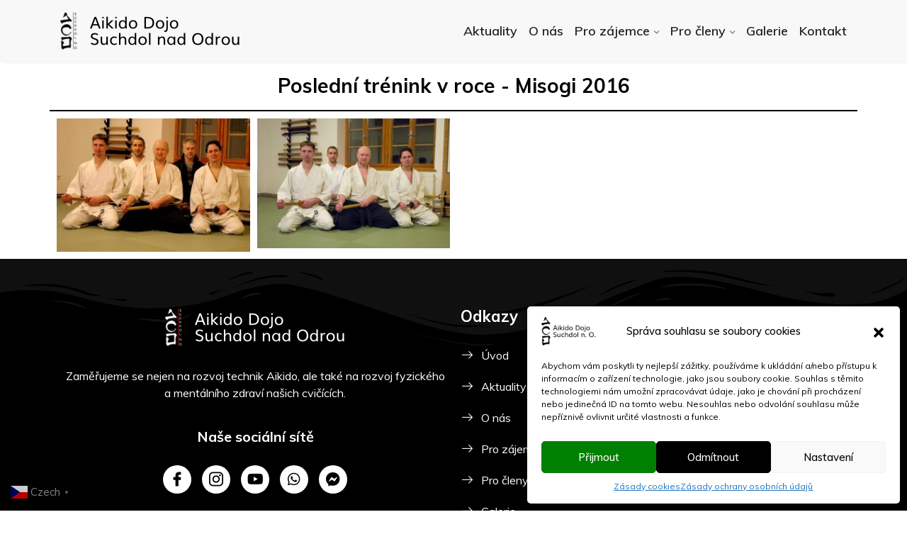

--- FILE ---
content_type: text/html; charset=UTF-8
request_url: https://aikido-suchdol.cz/galerie/fotogalerie/galerie-2016-2020/posledni-trenink-v-roce-misogi-2016/
body_size: 28876
content:
<!DOCTYPE html>


<html lang="cs" class="loftloader-pro-hide">
<head>
<meta charset="UTF-8">
<meta name="viewport" content="width=device-width, initial-scale=1">
<link rel="profile" href="http://gmpg.org/xfn/11">
<link rel="pingback" href="https://aikido-suchdol.cz/xmlrpc.php">

                    <link rel="preload" as="image" href="https://aikido-suchdol.cz/wp-content/uploads/2023/04/loader-aikido-suchdol-nad-odrou.png"><meta name='robots' content='index, follow, max-image-preview:large, max-snippet:-1, max-video-preview:-1' />

	<!-- This site is optimized with the Yoast SEO plugin v20.8 - https://yoast.com/wordpress/plugins/seo/ -->
	<title>Poslední trénink v roce - Misogi 2016 - Aikido Dojo Suchdol nad Odrou</title>
	<meta name="description" content="Náš oddíl založil na podzim roku 2002 Roman Madura. Cvičíme v malém rodinném dojo na okraji obce Suchdol nad Odrou, v chráněné krajinné oblasti Poodří, uprostřed krásné přírody. Samotné dojo se rozkládá na ploše 60 m² a v současné době máme 40 členů." />
	<link rel="canonical" href="https://aikido-suchdol.cz/galerie/fotogalerie/galerie-2016-2020/posledni-trenink-v-roce-misogi-2016/" />
	<meta property="og:locale" content="cs_CZ" />
	<meta property="og:type" content="article" />
	<meta property="og:title" content="Poslední trénink v roce - Misogi 2016 - Aikido Dojo Suchdol nad Odrou" />
	<meta property="og:description" content="Náš oddíl založil na podzim roku 2002 Roman Madura. Cvičíme v malém rodinném dojo na okraji obce Suchdol nad Odrou, v chráněné krajinné oblasti Poodří, uprostřed krásné přírody. Samotné dojo se rozkládá na ploše 60 m² a v současné době máme 40 členů." />
	<meta property="og:url" content="https://aikido-suchdol.cz/galerie/fotogalerie/galerie-2016-2020/posledni-trenink-v-roce-misogi-2016/" />
	<meta property="og:site_name" content="Aikido Dojo Suchdol nad Odrou" />
	<meta property="article:publisher" content="https://www.facebook.com/aikidosuchdol" />
	<meta property="article:modified_time" content="2023-05-11T19:16:07+00:00" />
	<meta name="twitter:card" content="summary_large_image" />
	<meta name="twitter:label1" content="Odhadovaná doba čtení" />
	<meta name="twitter:data1" content="1 minuta" />
	<script type="application/ld+json" class="yoast-schema-graph">{"@context":"https://schema.org","@graph":[{"@type":"WebPage","@id":"https://aikido-suchdol.cz/galerie/fotogalerie/galerie-2016-2020/posledni-trenink-v-roce-misogi-2016/","url":"https://aikido-suchdol.cz/galerie/fotogalerie/galerie-2016-2020/posledni-trenink-v-roce-misogi-2016/","name":"Poslední trénink v roce - Misogi 2016 - Aikido Dojo Suchdol nad Odrou","isPartOf":{"@id":"https://aikido-suchdol.cz/#website"},"datePublished":"2023-04-03T17:31:03+00:00","dateModified":"2023-05-11T19:16:07+00:00","description":"Náš oddíl založil na podzim roku 2002 Roman Madura. Cvičíme v malém rodinném dojo na okraji obce Suchdol nad Odrou, v chráněné krajinné oblasti Poodří, uprostřed krásné přírody. Samotné dojo se rozkládá na ploše 60 m² a v současné době máme 40 členů.","breadcrumb":{"@id":"https://aikido-suchdol.cz/galerie/fotogalerie/galerie-2016-2020/posledni-trenink-v-roce-misogi-2016/#breadcrumb"},"inLanguage":"cs","potentialAction":[{"@type":"ReadAction","target":["https://aikido-suchdol.cz/galerie/fotogalerie/galerie-2016-2020/posledni-trenink-v-roce-misogi-2016/"]}]},{"@type":"BreadcrumbList","@id":"https://aikido-suchdol.cz/galerie/fotogalerie/galerie-2016-2020/posledni-trenink-v-roce-misogi-2016/#breadcrumb","itemListElement":[{"@type":"ListItem","position":1,"name":"Domů","item":"https://aikido-suchdol.cz/"},{"@type":"ListItem","position":2,"name":"Galerie","item":"https://aikido-suchdol.cz/galerie/"},{"@type":"ListItem","position":3,"name":"Fotogalerie","item":"https://aikido-suchdol.cz/galerie/fotogalerie/"},{"@type":"ListItem","position":4,"name":"Galerie 2016 &#8211; 2020","item":"https://aikido-suchdol.cz/galerie/fotogalerie/galerie-2016-2020/"},{"@type":"ListItem","position":5,"name":"Poslední trénink v roce &#8211; Misogi 2016"}]},{"@type":"WebSite","@id":"https://aikido-suchdol.cz/#website","url":"https://aikido-suchdol.cz/","name":"Aikido Dojo Suchdol nad Odrou","description":"","publisher":{"@id":"https://aikido-suchdol.cz/#organization"},"alternateName":"Aikido Suchdol","potentialAction":[{"@type":"SearchAction","target":{"@type":"EntryPoint","urlTemplate":"https://aikido-suchdol.cz/?s={search_term_string}"},"query-input":"required name=search_term_string"}],"inLanguage":"cs"},{"@type":"Organization","@id":"https://aikido-suchdol.cz/#organization","name":"Aikido Dojo Suchdol nad Odrou","url":"https://aikido-suchdol.cz/","logo":{"@type":"ImageObject","inLanguage":"cs","@id":"https://aikido-suchdol.cz/#/schema/logo/image/","url":"https://aikido-suchdol.cz/wp-content/uploads/2023/04/organization-logo.png","contentUrl":"https://aikido-suchdol.cz/wp-content/uploads/2023/04/organization-logo.png","width":996,"height":1278,"caption":"Aikido Dojo Suchdol nad Odrou"},"image":{"@id":"https://aikido-suchdol.cz/#/schema/logo/image/"},"sameAs":["https://www.facebook.com/aikidosuchdol","https://www.instagram.com/aikidosuchdolnadodrou/","https://www.youtube.com/@romanmadura1987"]}]}</script>
	<!-- / Yoast SEO plugin. -->


<script type='application/javascript'>console.log('PixelYourSite Free version 9.4.7.1');</script>
<link rel='dns-prefetch' href='//fonts.googleapis.com' />
<link rel="alternate" type="application/rss+xml" title="Aikido Dojo Suchdol nad Odrou &raquo; RSS zdroj" href="https://aikido-suchdol.cz/feed/" />
<link rel="alternate" type="application/rss+xml" title="Aikido Dojo Suchdol nad Odrou &raquo; RSS komentářů" href="https://aikido-suchdol.cz/comments/feed/" />
<script type="text/javascript">
window._wpemojiSettings = {"baseUrl":"https:\/\/s.w.org\/images\/core\/emoji\/14.0.0\/72x72\/","ext":".png","svgUrl":"https:\/\/s.w.org\/images\/core\/emoji\/14.0.0\/svg\/","svgExt":".svg","source":{"concatemoji":"https:\/\/aikido-suchdol.cz\/wp-includes\/js\/wp-emoji-release.min.js?ver=6.2.2"}};
/*! This file is auto-generated */
!function(e,a,t){var n,r,o,i=a.createElement("canvas"),p=i.getContext&&i.getContext("2d");function s(e,t){p.clearRect(0,0,i.width,i.height),p.fillText(e,0,0);e=i.toDataURL();return p.clearRect(0,0,i.width,i.height),p.fillText(t,0,0),e===i.toDataURL()}function c(e){var t=a.createElement("script");t.src=e,t.defer=t.type="text/javascript",a.getElementsByTagName("head")[0].appendChild(t)}for(o=Array("flag","emoji"),t.supports={everything:!0,everythingExceptFlag:!0},r=0;r<o.length;r++)t.supports[o[r]]=function(e){if(p&&p.fillText)switch(p.textBaseline="top",p.font="600 32px Arial",e){case"flag":return s("\ud83c\udff3\ufe0f\u200d\u26a7\ufe0f","\ud83c\udff3\ufe0f\u200b\u26a7\ufe0f")?!1:!s("\ud83c\uddfa\ud83c\uddf3","\ud83c\uddfa\u200b\ud83c\uddf3")&&!s("\ud83c\udff4\udb40\udc67\udb40\udc62\udb40\udc65\udb40\udc6e\udb40\udc67\udb40\udc7f","\ud83c\udff4\u200b\udb40\udc67\u200b\udb40\udc62\u200b\udb40\udc65\u200b\udb40\udc6e\u200b\udb40\udc67\u200b\udb40\udc7f");case"emoji":return!s("\ud83e\udef1\ud83c\udffb\u200d\ud83e\udef2\ud83c\udfff","\ud83e\udef1\ud83c\udffb\u200b\ud83e\udef2\ud83c\udfff")}return!1}(o[r]),t.supports.everything=t.supports.everything&&t.supports[o[r]],"flag"!==o[r]&&(t.supports.everythingExceptFlag=t.supports.everythingExceptFlag&&t.supports[o[r]]);t.supports.everythingExceptFlag=t.supports.everythingExceptFlag&&!t.supports.flag,t.DOMReady=!1,t.readyCallback=function(){t.DOMReady=!0},t.supports.everything||(n=function(){t.readyCallback()},a.addEventListener?(a.addEventListener("DOMContentLoaded",n,!1),e.addEventListener("load",n,!1)):(e.attachEvent("onload",n),a.attachEvent("onreadystatechange",function(){"complete"===a.readyState&&t.readyCallback()})),(e=t.source||{}).concatemoji?c(e.concatemoji):e.wpemoji&&e.twemoji&&(c(e.twemoji),c(e.wpemoji)))}(window,document,window._wpemojiSettings);
</script>
<style type="text/css">
img.wp-smiley,
img.emoji {
	display: inline !important;
	border: none !important;
	box-shadow: none !important;
	height: 1em !important;
	width: 1em !important;
	margin: 0 0.07em !important;
	vertical-align: -0.1em !important;
	background: none !important;
	padding: 0 !important;
}
</style>
	<link rel='stylesheet' id='loftloader-google-font-css' href='https://fonts.googleapis.com/css?family=Roboto%3A100%2C200%2C300%2C400%2C500%2C600%2C700%2C800&#038;ver=2022112801' type='text/css' media='all' />
<link rel='stylesheet' id='loftloader-style-css' href='https://aikido-suchdol.cz/wp-content/plugins/loftloader-pro/assets/css/loftloader.min.css?ver=2022112801' type='text/css' media='all' />
<style id='loftloader-style-inline-css' type='text/css'>
#loftloader-wrapper .loader-bg { opacity: 0.80; }#loftloader-wrapper.end-split-h .loader-bg:before, #loftloader-wrapper.end-split-h .loader-bg:after, #loftloader-wrapper.end-split-v .loader-bg:before, #loftloader-wrapper.end-split-v .loader-bg:after, #loftloader-wrapper.end-fade .loader-bg, #loftloader-wrapper.end-up .loader-bg, #loftloader-wrapper.end-down .loader-bg, #loftloader-wrapper.end-left .loader-bg, #loftloader-wrapper.end-right .loader-bg, #loftloader-wrapper.end-no-animation .loader-bg, #loftloader-wrapper.end-shrink-fade .loader-bg:before, .loader-bg .loader-bg-half:before  { background-color: #000000; }#loftloader-wrapper .loader-inner #loader, #loftloader-wrapper.loftloader-ducks #loader span { color: #248acc }#loftloader-wrapper.loftloader-crystal #loader span { box-shadow: 0 -15px 0 0 rgba(36, 138, 204, 0.5), 15px -15px 0 0 rgba(36, 138, 204, 0.5), 15px 0 0 0 rgba(36, 138, 204, 0.5), 15px 15px 0 0 rgba(36, 138, 204, 0.5), 0 15px 0 0 rgba(36, 138, 204, 0.5), -15px 15px 0 0 rgba(36, 138, 204, 0.5), -15px 0 0 0 rgba(36, 138, 204, 0.5), -15px -15px 0 0 rgba(36, 138, 204, 0.5); }#loftloader-wrapper.loftloader-crossing #loader span:before { background: #00ffff }#loftloader-wrapper.loftloader-crossing #loader span:after { background: #ff0000 }#loftloader-wrapper.loftloader-rainbow #loader span:before { box-shadow: 0 0 0 10px #ff0000, 0 0 0 20px #ffd700, 0 0 0 30px #00ffff; }#loftloader-wrapper.loftloader-frame #loader { width: 80px; }#loftloader-wrapper.loftloader-frame #loader { height: 80px; }#loftloader-wrapper.loftloader-frame #loader span:after, #loftloader-wrapper.loftloader-frame #loader span:before { width: 4px; }#loftloader-wrapper.loftloader-frame #loader:after, #loftloader-wrapper.loftloader-frame #loader:before { height: 4px; }#loftloader-wrapper.loftloader-imgfading #loader img, #loftloader-wrapper.loftloader-imgloading #loader img, #loftloader-wrapper.loftloader-imgrotating #loader img, #loftloader-wrapper.loftloader-imgbouncing #loader img, #loftloader-wrapper.loftloader-imgstatic #loader img { width: 128px; }#loftloader-wrapper.loftloader-imgfading .loader-inner #loader, #loftloader-wrapper.loftloader-imgloading .loader-inner #loader, #loftloader-wrapper.loftloader-imgrotating .loader-inner #loader, #loftloader-wrapper.loftloader-imgbouncing .loader-inner #loader, #loftloader-wrapper.loftloader-imgstatic .loader-inner #loader { max-width: 100%; }#loftloader-wrapper span.bar { width: 30vw; }#loftloader-wrapper span.bar { height: 10px; }#loftloader-wrapper span.bar, #loftloader-wrapper span.percentage { color: #ffffff; }#loftloader-wrapper span.percentage, #loftloader-wrapper span.bar span.load-count { font-family: Roboto; }#loftloader-wrapper span.percentage, #loftloader-wrapper span.bar span.load-count { font-weight: 300; }#loftloader-wrapper span.percentage, #loftloader-wrapper span.bar span.load-count { letter-spacing: 0.1em; }body #loftloader-wrapper span.percentage, body #loftloader-wrapper span.bar span.load-count { font-size: 24px; }#loftloader-wrapper .loader-message { font-size: 18px; }#loftloader-wrapper .loader-message { color: #ffffff; }#loftloader-wrapper .loader-message { font-family: Roboto; }#loftloader-wrapper .loader-message { font-weight: 400; }#loftloader-wrapper .loader-message { letter-spacing: 0.1em; }#loftloader-wrapper .loader-message { line-height: 2.5; }
</style>
<link rel='stylesheet' id='classic-theme-styles-css' href='https://aikido-suchdol.cz/wp-includes/css/classic-themes.min.css?ver=6.2.2' type='text/css' media='all' />
<style id='global-styles-inline-css' type='text/css'>
body{--wp--preset--color--black: #000000;--wp--preset--color--cyan-bluish-gray: #abb8c3;--wp--preset--color--white: #ffffff;--wp--preset--color--pale-pink: #f78da7;--wp--preset--color--vivid-red: #cf2e2e;--wp--preset--color--luminous-vivid-orange: #ff6900;--wp--preset--color--luminous-vivid-amber: #fcb900;--wp--preset--color--light-green-cyan: #7bdcb5;--wp--preset--color--vivid-green-cyan: #00d084;--wp--preset--color--pale-cyan-blue: #8ed1fc;--wp--preset--color--vivid-cyan-blue: #0693e3;--wp--preset--color--vivid-purple: #9b51e0;--wp--preset--gradient--vivid-cyan-blue-to-vivid-purple: linear-gradient(135deg,rgba(6,147,227,1) 0%,rgb(155,81,224) 100%);--wp--preset--gradient--light-green-cyan-to-vivid-green-cyan: linear-gradient(135deg,rgb(122,220,180) 0%,rgb(0,208,130) 100%);--wp--preset--gradient--luminous-vivid-amber-to-luminous-vivid-orange: linear-gradient(135deg,rgba(252,185,0,1) 0%,rgba(255,105,0,1) 100%);--wp--preset--gradient--luminous-vivid-orange-to-vivid-red: linear-gradient(135deg,rgba(255,105,0,1) 0%,rgb(207,46,46) 100%);--wp--preset--gradient--very-light-gray-to-cyan-bluish-gray: linear-gradient(135deg,rgb(238,238,238) 0%,rgb(169,184,195) 100%);--wp--preset--gradient--cool-to-warm-spectrum: linear-gradient(135deg,rgb(74,234,220) 0%,rgb(151,120,209) 20%,rgb(207,42,186) 40%,rgb(238,44,130) 60%,rgb(251,105,98) 80%,rgb(254,248,76) 100%);--wp--preset--gradient--blush-light-purple: linear-gradient(135deg,rgb(255,206,236) 0%,rgb(152,150,240) 100%);--wp--preset--gradient--blush-bordeaux: linear-gradient(135deg,rgb(254,205,165) 0%,rgb(254,45,45) 50%,rgb(107,0,62) 100%);--wp--preset--gradient--luminous-dusk: linear-gradient(135deg,rgb(255,203,112) 0%,rgb(199,81,192) 50%,rgb(65,88,208) 100%);--wp--preset--gradient--pale-ocean: linear-gradient(135deg,rgb(255,245,203) 0%,rgb(182,227,212) 50%,rgb(51,167,181) 100%);--wp--preset--gradient--electric-grass: linear-gradient(135deg,rgb(202,248,128) 0%,rgb(113,206,126) 100%);--wp--preset--gradient--midnight: linear-gradient(135deg,rgb(2,3,129) 0%,rgb(40,116,252) 100%);--wp--preset--duotone--dark-grayscale: url('#wp-duotone-dark-grayscale');--wp--preset--duotone--grayscale: url('#wp-duotone-grayscale');--wp--preset--duotone--purple-yellow: url('#wp-duotone-purple-yellow');--wp--preset--duotone--blue-red: url('#wp-duotone-blue-red');--wp--preset--duotone--midnight: url('#wp-duotone-midnight');--wp--preset--duotone--magenta-yellow: url('#wp-duotone-magenta-yellow');--wp--preset--duotone--purple-green: url('#wp-duotone-purple-green');--wp--preset--duotone--blue-orange: url('#wp-duotone-blue-orange');--wp--preset--font-size--small: 13px;--wp--preset--font-size--medium: 20px;--wp--preset--font-size--large: 36px;--wp--preset--font-size--x-large: 42px;--wp--preset--spacing--20: 0.44rem;--wp--preset--spacing--30: 0.67rem;--wp--preset--spacing--40: 1rem;--wp--preset--spacing--50: 1.5rem;--wp--preset--spacing--60: 2.25rem;--wp--preset--spacing--70: 3.38rem;--wp--preset--spacing--80: 5.06rem;--wp--preset--shadow--natural: 6px 6px 9px rgba(0, 0, 0, 0.2);--wp--preset--shadow--deep: 12px 12px 50px rgba(0, 0, 0, 0.4);--wp--preset--shadow--sharp: 6px 6px 0px rgba(0, 0, 0, 0.2);--wp--preset--shadow--outlined: 6px 6px 0px -3px rgba(255, 255, 255, 1), 6px 6px rgba(0, 0, 0, 1);--wp--preset--shadow--crisp: 6px 6px 0px rgba(0, 0, 0, 1);}:where(.is-layout-flex){gap: 0.5em;}body .is-layout-flow > .alignleft{float: left;margin-inline-start: 0;margin-inline-end: 2em;}body .is-layout-flow > .alignright{float: right;margin-inline-start: 2em;margin-inline-end: 0;}body .is-layout-flow > .aligncenter{margin-left: auto !important;margin-right: auto !important;}body .is-layout-constrained > .alignleft{float: left;margin-inline-start: 0;margin-inline-end: 2em;}body .is-layout-constrained > .alignright{float: right;margin-inline-start: 2em;margin-inline-end: 0;}body .is-layout-constrained > .aligncenter{margin-left: auto !important;margin-right: auto !important;}body .is-layout-constrained > :where(:not(.alignleft):not(.alignright):not(.alignfull)){max-width: var(--wp--style--global--content-size);margin-left: auto !important;margin-right: auto !important;}body .is-layout-constrained > .alignwide{max-width: var(--wp--style--global--wide-size);}body .is-layout-flex{display: flex;}body .is-layout-flex{flex-wrap: wrap;align-items: center;}body .is-layout-flex > *{margin: 0;}:where(.wp-block-columns.is-layout-flex){gap: 2em;}.has-black-color{color: var(--wp--preset--color--black) !important;}.has-cyan-bluish-gray-color{color: var(--wp--preset--color--cyan-bluish-gray) !important;}.has-white-color{color: var(--wp--preset--color--white) !important;}.has-pale-pink-color{color: var(--wp--preset--color--pale-pink) !important;}.has-vivid-red-color{color: var(--wp--preset--color--vivid-red) !important;}.has-luminous-vivid-orange-color{color: var(--wp--preset--color--luminous-vivid-orange) !important;}.has-luminous-vivid-amber-color{color: var(--wp--preset--color--luminous-vivid-amber) !important;}.has-light-green-cyan-color{color: var(--wp--preset--color--light-green-cyan) !important;}.has-vivid-green-cyan-color{color: var(--wp--preset--color--vivid-green-cyan) !important;}.has-pale-cyan-blue-color{color: var(--wp--preset--color--pale-cyan-blue) !important;}.has-vivid-cyan-blue-color{color: var(--wp--preset--color--vivid-cyan-blue) !important;}.has-vivid-purple-color{color: var(--wp--preset--color--vivid-purple) !important;}.has-black-background-color{background-color: var(--wp--preset--color--black) !important;}.has-cyan-bluish-gray-background-color{background-color: var(--wp--preset--color--cyan-bluish-gray) !important;}.has-white-background-color{background-color: var(--wp--preset--color--white) !important;}.has-pale-pink-background-color{background-color: var(--wp--preset--color--pale-pink) !important;}.has-vivid-red-background-color{background-color: var(--wp--preset--color--vivid-red) !important;}.has-luminous-vivid-orange-background-color{background-color: var(--wp--preset--color--luminous-vivid-orange) !important;}.has-luminous-vivid-amber-background-color{background-color: var(--wp--preset--color--luminous-vivid-amber) !important;}.has-light-green-cyan-background-color{background-color: var(--wp--preset--color--light-green-cyan) !important;}.has-vivid-green-cyan-background-color{background-color: var(--wp--preset--color--vivid-green-cyan) !important;}.has-pale-cyan-blue-background-color{background-color: var(--wp--preset--color--pale-cyan-blue) !important;}.has-vivid-cyan-blue-background-color{background-color: var(--wp--preset--color--vivid-cyan-blue) !important;}.has-vivid-purple-background-color{background-color: var(--wp--preset--color--vivid-purple) !important;}.has-black-border-color{border-color: var(--wp--preset--color--black) !important;}.has-cyan-bluish-gray-border-color{border-color: var(--wp--preset--color--cyan-bluish-gray) !important;}.has-white-border-color{border-color: var(--wp--preset--color--white) !important;}.has-pale-pink-border-color{border-color: var(--wp--preset--color--pale-pink) !important;}.has-vivid-red-border-color{border-color: var(--wp--preset--color--vivid-red) !important;}.has-luminous-vivid-orange-border-color{border-color: var(--wp--preset--color--luminous-vivid-orange) !important;}.has-luminous-vivid-amber-border-color{border-color: var(--wp--preset--color--luminous-vivid-amber) !important;}.has-light-green-cyan-border-color{border-color: var(--wp--preset--color--light-green-cyan) !important;}.has-vivid-green-cyan-border-color{border-color: var(--wp--preset--color--vivid-green-cyan) !important;}.has-pale-cyan-blue-border-color{border-color: var(--wp--preset--color--pale-cyan-blue) !important;}.has-vivid-cyan-blue-border-color{border-color: var(--wp--preset--color--vivid-cyan-blue) !important;}.has-vivid-purple-border-color{border-color: var(--wp--preset--color--vivid-purple) !important;}.has-vivid-cyan-blue-to-vivid-purple-gradient-background{background: var(--wp--preset--gradient--vivid-cyan-blue-to-vivid-purple) !important;}.has-light-green-cyan-to-vivid-green-cyan-gradient-background{background: var(--wp--preset--gradient--light-green-cyan-to-vivid-green-cyan) !important;}.has-luminous-vivid-amber-to-luminous-vivid-orange-gradient-background{background: var(--wp--preset--gradient--luminous-vivid-amber-to-luminous-vivid-orange) !important;}.has-luminous-vivid-orange-to-vivid-red-gradient-background{background: var(--wp--preset--gradient--luminous-vivid-orange-to-vivid-red) !important;}.has-very-light-gray-to-cyan-bluish-gray-gradient-background{background: var(--wp--preset--gradient--very-light-gray-to-cyan-bluish-gray) !important;}.has-cool-to-warm-spectrum-gradient-background{background: var(--wp--preset--gradient--cool-to-warm-spectrum) !important;}.has-blush-light-purple-gradient-background{background: var(--wp--preset--gradient--blush-light-purple) !important;}.has-blush-bordeaux-gradient-background{background: var(--wp--preset--gradient--blush-bordeaux) !important;}.has-luminous-dusk-gradient-background{background: var(--wp--preset--gradient--luminous-dusk) !important;}.has-pale-ocean-gradient-background{background: var(--wp--preset--gradient--pale-ocean) !important;}.has-electric-grass-gradient-background{background: var(--wp--preset--gradient--electric-grass) !important;}.has-midnight-gradient-background{background: var(--wp--preset--gradient--midnight) !important;}.has-small-font-size{font-size: var(--wp--preset--font-size--small) !important;}.has-medium-font-size{font-size: var(--wp--preset--font-size--medium) !important;}.has-large-font-size{font-size: var(--wp--preset--font-size--large) !important;}.has-x-large-font-size{font-size: var(--wp--preset--font-size--x-large) !important;}
.wp-block-navigation a:where(:not(.wp-element-button)){color: inherit;}
:where(.wp-block-columns.is-layout-flex){gap: 2em;}
.wp-block-pullquote{font-size: 1.5em;line-height: 1.6;}
</style>
<link rel='stylesheet' id='redux-extendify-styles-css' href='https://aikido-suchdol.cz/wp-content/plugins/redux-framework/redux-core/assets/css/extendify-utilities.css?ver=4.4.11' type='text/css' media='all' />
<link rel='stylesheet' id='cmplz-general-css' href='https://aikido-suchdol.cz/wp-content/plugins/complianz-gdpr/assets/css/cookieblocker.min.css?ver=6.5.6' type='text/css' media='all' />
<link rel='stylesheet' id='hfe-style-css' href='https://aikido-suchdol.cz/wp-content/plugins/header-footer-elementor/assets/css/header-footer-elementor.css?ver=1.6.24' type='text/css' media='all' />
<link rel='stylesheet' id='elementor-icons-css' href='https://aikido-suchdol.cz/wp-content/plugins/elementor/assets/lib/eicons/css/elementor-icons.min.css?ver=5.27.0' type='text/css' media='all' />
<link rel='stylesheet' id='elementor-frontend-css' href='https://aikido-suchdol.cz/wp-content/plugins/elementor/assets/css/frontend-lite.min.css?ver=3.19.2' type='text/css' media='all' />
<link rel='stylesheet' id='swiper-css' href='https://aikido-suchdol.cz/wp-content/plugins/elementor/assets/lib/swiper/v8/css/swiper.min.css?ver=8.4.5' type='text/css' media='all' />
<link rel='stylesheet' id='elementor-post-8-css' href='https://aikido-suchdol.cz/wp-content/uploads/elementor/css/post-8.css?ver=1707407385' type='text/css' media='all' />
<link rel='stylesheet' id='style1-css' href='https://aikido-suchdol.cz/wp-content/plugins/dreamit-elementor-extension/assets/css/widgets-style.css?ver=6.2.2' type='text/css' media='all' />
<link rel='stylesheet' id='flaticon-css' href='https://aikido-suchdol.cz/wp-content/plugins/dreamit-elementor-extension/assets/css/flaticon.css?ver=6.2.2' type='text/css' media='all' />
<link rel='stylesheet' id='elementor-pro-css' href='https://aikido-suchdol.cz/wp-content/plugins/elementor-pro/assets/css/frontend-lite.min.css?ver=3.19.2' type='text/css' media='all' />
<link rel='stylesheet' id='font-awesome-5-all-css' href='https://aikido-suchdol.cz/wp-content/plugins/elementor/assets/lib/font-awesome/css/all.min.css?ver=3.19.2' type='text/css' media='all' />
<link rel='stylesheet' id='font-awesome-4-shim-css' href='https://aikido-suchdol.cz/wp-content/plugins/elementor/assets/lib/font-awesome/css/v4-shims.min.css?ver=3.19.2' type='text/css' media='all' />
<link rel='stylesheet' id='elementor-post-14509-css' href='https://aikido-suchdol.cz/wp-content/uploads/elementor/css/post-14509.css?ver=1707783548' type='text/css' media='all' />
<link rel='stylesheet' id='hfe-widgets-style-css' href='https://aikido-suchdol.cz/wp-content/plugins/header-footer-elementor/inc/widgets-css/frontend.css?ver=1.6.24' type='text/css' media='all' />
<link rel='stylesheet' id='elementor-post-10450-css' href='https://aikido-suchdol.cz/wp-content/uploads/elementor/css/post-10450.css?ver=1768563993' type='text/css' media='all' />
<link rel='stylesheet' id='dashicons-css' href='https://aikido-suchdol.cz/wp-includes/css/dashicons.min.css?ver=6.2.2' type='text/css' media='all' />
<link rel='stylesheet' id='bootstrap-css' href='https://aikido-suchdol.cz/wp-content/themes/techno/assets/css/bootstrap.min.css?ver=6.2.2' type='text/css' media='all' />
<link rel='stylesheet' id='techno-fonts-css' href='https://fonts.googleapis.com/css?family=Muli%3A300%2C400%2C500%2C600%2C700%2C800%2C900&#038;subset=latin%2Clatin-ext&#038;ver=6.2.2' type='text/css' media='all' />
<link rel='stylesheet' id='venobox-css' href='https://aikido-suchdol.cz/wp-content/themes/techno/venobox/venobox.css?ver=6.2.2' type='text/css' media='all' />
<link rel='stylesheet' id='nivo-css' href='https://aikido-suchdol.cz/wp-content/themes/techno/assets/css/nivo-slider.css?ver=6.2.2' type='text/css' media='all' />
<link rel='stylesheet' id='animate-css' href='https://aikido-suchdol.cz/wp-content/themes/techno/assets/css/animate.css?ver=6.2.2' type='text/css' media='all' />
<link rel='stylesheet' id='slick-css' href='https://aikido-suchdol.cz/wp-content/themes/techno/assets/css/slick.css?ver=6.2.2' type='text/css' media='all' />
<link rel='stylesheet' id='owl-carousel-css' href='https://aikido-suchdol.cz/wp-content/themes/techno/assets/css/owl.carousel.css?ver=6.2.2' type='text/css' media='all' />
<link rel='stylesheet' id='owl-transitions-css' href='https://aikido-suchdol.cz/wp-content/themes/techno/assets/css/owl.transitions.css?ver=6.2.2' type='text/css' media='all' />
<link rel='stylesheet' id='fontawesome-css' href='https://aikido-suchdol.cz/wp-content/themes/techno/assets/css/font-awesome.min.css?ver=6.2.2' type='text/css' media='all' />
<link rel='stylesheet' id='meanmenu-css' href='https://aikido-suchdol.cz/wp-content/themes/techno/assets/css/meanmenu.min.css?ver=6.2.2' type='text/css' media='all' />
<link rel='stylesheet' id='techno-theme-default-css' href='https://aikido-suchdol.cz/wp-content/themes/techno/assets/css/theme-default.css?ver=6.2.2' type='text/css' media='all' />
<link rel='stylesheet' id='techno-widget-css' href='https://aikido-suchdol.cz/wp-content/themes/techno/assets/css/widget.css?ver=6.2.2' type='text/css' media='all' />
<link rel='stylesheet' id='techno-unittest-css' href='https://aikido-suchdol.cz/wp-content/themes/techno/assets/css/unittest.css?ver=6.2.2' type='text/css' media='all' />
<link rel='stylesheet' id='techno-style-css' href='https://aikido-suchdol.cz/wp-content/themes/techno/style.css?ver=6.2.2' type='text/css' media='all' />
<link rel='stylesheet' id='techno-responsive-css' href='https://aikido-suchdol.cz/wp-content/themes/techno/assets/css/responsive.css?ver=6.2.2' type='text/css' media='all' />
<link rel='stylesheet' id='elementor-icons-ekiticons-css' href='https://aikido-suchdol.cz/wp-content/plugins/elementskit-lite/modules/elementskit-icon-pack/assets/css/ekiticons.css?ver=3.0.4' type='text/css' media='all' />
<link rel='stylesheet' id='ekit-widget-styles-css' href='https://aikido-suchdol.cz/wp-content/plugins/elementskit-lite/widgets/init/assets/css/widget-styles.css?ver=3.0.4' type='text/css' media='all' />
<link rel='stylesheet' id='ekit-responsive-css' href='https://aikido-suchdol.cz/wp-content/plugins/elementskit-lite/widgets/init/assets/css/responsive.css?ver=3.0.4' type='text/css' media='all' />
<link rel='stylesheet' id='techno-breadcrumb-css' href='https://aikido-suchdol.cz/wp-content/themes/techno/assets/css/em-breadcrumb.css?ver=6.2.2' type='text/css' media='all' />
<style id='techno-breadcrumb-inline-css' type='text/css'>

					.logo img {
						height:100;
						;
					}
					.logo a{
						
					}
					.mean-container .mean-bar::before{
						content:"AIKIDO DOJO SUCHDOL N. O."						
					}											
               
</style>
<link rel='stylesheet' id='google-fonts-1-css' href='https://fonts.googleapis.com/css?family=Roboto%3A100%2C100italic%2C200%2C200italic%2C300%2C300italic%2C400%2C400italic%2C500%2C500italic%2C600%2C600italic%2C700%2C700italic%2C800%2C800italic%2C900%2C900italic%7CRoboto+Slab%3A100%2C100italic%2C200%2C200italic%2C300%2C300italic%2C400%2C400italic%2C500%2C500italic%2C600%2C600italic%2C700%2C700italic%2C800%2C800italic%2C900%2C900italic&#038;display=swap&#038;subset=latin-ext&#038;ver=6.2.2' type='text/css' media='all' />
<link rel='stylesheet' id='elementor-icons-restly-flaticon-css' href='https://aikido-suchdol.cz/wp-content/plugins/dreamit-elementor-extension/inc/assets/css/flaticon.css?ver=1.0.0' type='text/css' media='all' />
<link rel='stylesheet' id='elementor-icons-shared-0-css' href='https://aikido-suchdol.cz/wp-content/plugins/elementor/assets/lib/font-awesome/css/fontawesome.min.css?ver=5.15.3' type='text/css' media='all' />
<link rel='stylesheet' id='elementor-icons-fa-brands-css' href='https://aikido-suchdol.cz/wp-content/plugins/elementor/assets/lib/font-awesome/css/brands.min.css?ver=5.15.3' type='text/css' media='all' />
<link rel='stylesheet' id='elementor-icons-fa-solid-css' href='https://aikido-suchdol.cz/wp-content/plugins/elementor/assets/lib/font-awesome/css/solid.min.css?ver=5.15.3' type='text/css' media='all' />
<link rel="preconnect" href="https://fonts.gstatic.com/" crossorigin><script type='text/javascript' src='https://aikido-suchdol.cz/wp-content/plugins/google-analytics-for-wordpress/assets/js/frontend-gtag.min.js?ver=8.23.1' id='monsterinsights-frontend-script-js'></script>
<script data-cfasync="false" data-wpfc-render="false" type="text/javascript" id='monsterinsights-frontend-script-js-extra'>/* <![CDATA[ */
var monsterinsights_frontend = {"js_events_tracking":"true","download_extensions":"doc,pdf,ppt,zip,xls,docx,pptx,xlsx","inbound_paths":"[{\"path\":\"\\\/go\\\/\",\"label\":\"affiliate\"},{\"path\":\"\\\/recommend\\\/\",\"label\":\"affiliate\"}]","home_url":"https:\/\/aikido-suchdol.cz","hash_tracking":"false","v4_id":"G-VZLKCG4NGY"};/* ]]> */
</script>
<script type='text/javascript' src='https://aikido-suchdol.cz/wp-includes/js/jquery/jquery.min.js?ver=3.6.4' id='jquery-core-js'></script>
<script type='text/javascript' src='https://aikido-suchdol.cz/wp-includes/js/jquery/jquery-migrate.min.js?ver=3.4.0' id='jquery-migrate-js'></script>
<script type='text/javascript' src='https://aikido-suchdol.cz/wp-content/plugins/elementor/assets/lib/font-awesome/js/v4-shims.min.js?ver=3.19.2' id='font-awesome-4-shim-js'></script>
<script data-service="facebook" data-category="marketing" type="text/plain" data-cmplz-src='https://aikido-suchdol.cz/wp-content/plugins/pixelyoursite/dist/scripts/jquery.bind-first-0.2.3.min.js?ver=6.2.2' id='jquery-bind-first-js'></script>
<script data-service="facebook" data-category="marketing" type="text/plain" data-cmplz-src='https://aikido-suchdol.cz/wp-content/plugins/pixelyoursite/dist/scripts/js.cookie-2.1.3.min.js?ver=2.1.3' id='js-cookie-pys-js'></script>
<script type='text/javascript' id='pys-js-extra'>
/* <![CDATA[ */
var pysOptions = {"staticEvents":{"facebook":{"init_event":[{"delay":0,"type":"static","name":"PageView","pixelIds":["242362231751848"],"eventID":"8cc4c055-428d-4871-ac1f-29a2e263c516","params":{"page_title":"Posledn\u00ed tr\u00e9nink v roce - Misogi 2016","post_type":"page","post_id":14509,"plugin":"PixelYourSite","user_role":"guest","event_url":"aikido-suchdol.cz\/galerie\/fotogalerie\/galerie-2016-2020\/posledni-trenink-v-roce-misogi-2016\/"},"e_id":"init_event","ids":[],"hasTimeWindow":false,"timeWindow":0,"woo_order":"","edd_order":""}]}},"dynamicEvents":[],"triggerEvents":[],"triggerEventTypes":[],"facebook":{"pixelIds":["242362231751848"],"advancedMatching":[],"advancedMatchingEnabled":true,"removeMetadata":false,"contentParams":{"post_type":"page","post_id":14509,"content_name":"Posledn\u00ed tr\u00e9nink v roce - Misogi 2016"},"commentEventEnabled":true,"wooVariableAsSimple":false,"downloadEnabled":true,"formEventEnabled":true,"serverApiEnabled":true,"wooCRSendFromServer":false,"send_external_id":null},"ga":{"trackingIds":["G-VZLKCG4NGY"],"enhanceLinkAttr":false,"anonimizeIP":false,"commentEventEnabled":true,"commentEventNonInteractive":false,"downloadEnabled":true,"downloadEventNonInteractive":false,"formEventEnabled":true,"crossDomainEnabled":false,"crossDomainAcceptIncoming":false,"crossDomainDomains":[],"isDebugEnabled":["index_0"],"disableAdvertisingFeatures":false,"disableAdvertisingPersonalization":false,"wooVariableAsSimple":false},"debug":"","siteUrl":"https:\/\/aikido-suchdol.cz","ajaxUrl":"https:\/\/aikido-suchdol.cz\/wp-admin\/admin-ajax.php","ajax_event":"7c89d412d7","enable_remove_download_url_param":"1","cookie_duration":"7","last_visit_duration":"60","enable_success_send_form":"","ajaxForServerEvent":"1","send_external_id":"1","external_id_expire":"180","gdpr":{"ajax_enabled":false,"all_disabled_by_api":false,"facebook_disabled_by_api":false,"analytics_disabled_by_api":false,"google_ads_disabled_by_api":false,"pinterest_disabled_by_api":false,"bing_disabled_by_api":false,"externalID_disabled_by_api":false,"facebook_prior_consent_enabled":true,"analytics_prior_consent_enabled":true,"google_ads_prior_consent_enabled":null,"pinterest_prior_consent_enabled":true,"bing_prior_consent_enabled":true,"cookiebot_integration_enabled":false,"cookiebot_facebook_consent_category":"marketing","cookiebot_analytics_consent_category":"statistics","cookiebot_tiktok_consent_category":"marketing","cookiebot_google_ads_consent_category":null,"cookiebot_pinterest_consent_category":"marketing","cookiebot_bing_consent_category":"marketing","consent_magic_integration_enabled":false,"real_cookie_banner_integration_enabled":false,"cookie_notice_integration_enabled":false,"cookie_law_info_integration_enabled":false},"cookie":{"disabled_all_cookie":false,"disabled_advanced_form_data_cookie":false,"disabled_landing_page_cookie":false,"disabled_first_visit_cookie":false,"disabled_trafficsource_cookie":false,"disabled_utmTerms_cookie":false,"disabled_utmId_cookie":false},"woo":{"enabled":false},"edd":{"enabled":false}};
/* ]]> */
</script>
<script data-service="facebook" data-category="marketing" type="text/plain" data-cmplz-src='https://aikido-suchdol.cz/wp-content/plugins/pixelyoursite/dist/scripts/public.js?ver=9.4.7.1' id='pys-js'></script>
<link rel="https://api.w.org/" href="https://aikido-suchdol.cz/wp-json/" /><link rel="alternate" type="application/json" href="https://aikido-suchdol.cz/wp-json/wp/v2/pages/14509" /><link rel="EditURI" type="application/rsd+xml" title="RSD" href="https://aikido-suchdol.cz/xmlrpc.php?rsd" />
<link rel="wlwmanifest" type="application/wlwmanifest+xml" href="https://aikido-suchdol.cz/wp-includes/wlwmanifest.xml" />
<meta name="generator" content="WordPress 6.2.2" />
<link rel='shortlink' href='https://aikido-suchdol.cz/?p=14509' />
<link rel="alternate" type="application/json+oembed" href="https://aikido-suchdol.cz/wp-json/oembed/1.0/embed?url=https%3A%2F%2Faikido-suchdol.cz%2Fgalerie%2Ffotogalerie%2Fgalerie-2016-2020%2Fposledni-trenink-v-roce-misogi-2016%2F" />
<link rel="alternate" type="text/xml+oembed" href="https://aikido-suchdol.cz/wp-json/oembed/1.0/embed?url=https%3A%2F%2Faikido-suchdol.cz%2Fgalerie%2Ffotogalerie%2Fgalerie-2016-2020%2Fposledni-trenink-v-roce-misogi-2016%2F&#038;format=xml" />
<meta name="generator" content="Redux 4.4.11" /><!-- Google Tag Manager -->
<script>(function(w,d,s,l,i){w[l]=w[l]||[];w[l].push({'gtm.start':
new Date().getTime(),event:'gtm.js'});var f=d.getElementsByTagName(s)[0],
j=d.createElement(s),dl=l!='dataLayer'?'&l='+l:'';j.async=true;j.src=
'https://www.googletagmanager.com/gtm.js?id='+i+dl;f.parentNode.insertBefore(j,f);
})(window,document,'script','dataLayer','GTM-TL4B67M');</script>
<!-- End Google Tag Manager -->
		<meta name="google-site-verification" content="VmZPwNRo7D6M3ZnC9k968yr-6abNRNDmdXIKHvPM420" />		<script type="text/javascript">
				(function(c,l,a,r,i,t,y){
					c[a]=c[a]||function(){(c[a].q=c[a].q||[]).push(arguments)};t=l.createElement(r);t.async=1;
					t.src="https://www.clarity.ms/tag/"+i+"?ref=wordpress";y=l.getElementsByTagName(r)[0];y.parentNode.insertBefore(t,y);
				})(window, document, "clarity", "script", "hdqnfb6u57");
		</script>
		<style>.cmplz-hidden{display:none!important;}</style><meta name="generator" content="Elementor 3.19.2; features: e_optimized_assets_loading, e_optimized_css_loading, additional_custom_breakpoints, block_editor_assets_optimize, e_image_loading_optimization; settings: css_print_method-external, google_font-enabled, font_display-swap">
	<style type="text/css">
			.site-title,
		.site-description {
			position: absolute;
			clip: rect(1px, 1px, 1px, 1px);
		}
		</style>
	<meta name="generator" content="Powered by Slider Revolution 6.6.13 - responsive, Mobile-Friendly Slider Plugin for WordPress with comfortable drag and drop interface." />
<link rel="icon" href="https://aikido-suchdol.cz/wp-content/uploads/2023/05/cropped-favicon-32x32.png" sizes="32x32" />
<link rel="icon" href="https://aikido-suchdol.cz/wp-content/uploads/2023/05/cropped-favicon-192x192.png" sizes="192x192" />
<link rel="apple-touch-icon" href="https://aikido-suchdol.cz/wp-content/uploads/2023/05/cropped-favicon-180x180.png" />
<meta name="msapplication-TileImage" content="https://aikido-suchdol.cz/wp-content/uploads/2023/05/cropped-favicon-270x270.png" />
<script>function setREVStartSize(e){
			//window.requestAnimationFrame(function() {
				window.RSIW = window.RSIW===undefined ? window.innerWidth : window.RSIW;
				window.RSIH = window.RSIH===undefined ? window.innerHeight : window.RSIH;
				try {
					var pw = document.getElementById(e.c).parentNode.offsetWidth,
						newh;
					pw = pw===0 || isNaN(pw) || (e.l=="fullwidth" || e.layout=="fullwidth") ? window.RSIW : pw;
					e.tabw = e.tabw===undefined ? 0 : parseInt(e.tabw);
					e.thumbw = e.thumbw===undefined ? 0 : parseInt(e.thumbw);
					e.tabh = e.tabh===undefined ? 0 : parseInt(e.tabh);
					e.thumbh = e.thumbh===undefined ? 0 : parseInt(e.thumbh);
					e.tabhide = e.tabhide===undefined ? 0 : parseInt(e.tabhide);
					e.thumbhide = e.thumbhide===undefined ? 0 : parseInt(e.thumbhide);
					e.mh = e.mh===undefined || e.mh=="" || e.mh==="auto" ? 0 : parseInt(e.mh,0);
					if(e.layout==="fullscreen" || e.l==="fullscreen")
						newh = Math.max(e.mh,window.RSIH);
					else{
						e.gw = Array.isArray(e.gw) ? e.gw : [e.gw];
						for (var i in e.rl) if (e.gw[i]===undefined || e.gw[i]===0) e.gw[i] = e.gw[i-1];
						e.gh = e.el===undefined || e.el==="" || (Array.isArray(e.el) && e.el.length==0)? e.gh : e.el;
						e.gh = Array.isArray(e.gh) ? e.gh : [e.gh];
						for (var i in e.rl) if (e.gh[i]===undefined || e.gh[i]===0) e.gh[i] = e.gh[i-1];
											
						var nl = new Array(e.rl.length),
							ix = 0,
							sl;
						e.tabw = e.tabhide>=pw ? 0 : e.tabw;
						e.thumbw = e.thumbhide>=pw ? 0 : e.thumbw;
						e.tabh = e.tabhide>=pw ? 0 : e.tabh;
						e.thumbh = e.thumbhide>=pw ? 0 : e.thumbh;
						for (var i in e.rl) nl[i] = e.rl[i]<window.RSIW ? 0 : e.rl[i];
						sl = nl[0];
						for (var i in nl) if (sl>nl[i] && nl[i]>0) { sl = nl[i]; ix=i;}
						var m = pw>(e.gw[ix]+e.tabw+e.thumbw) ? 1 : (pw-(e.tabw+e.thumbw)) / (e.gw[ix]);
						newh =  (e.gh[ix] * m) + (e.tabh + e.thumbh);
					}
					var el = document.getElementById(e.c);
					if (el!==null && el) el.style.height = newh+"px";
					el = document.getElementById(e.c+"_wrapper");
					if (el!==null && el) {
						el.style.height = newh+"px";
						el.style.display = "block";
					}
				} catch(e){
					console.log("Failure at Presize of Slider:" + e)
				}
			//});
		  };</script>
		<style type="text/css" id="wp-custom-css">
			.update-message.notice.inline.notice-warning.notice-alt {
    display: none !important;
}

.wpforms-form input[type=submit], 
.wpforms-form button[type=submit] {
		background-color: white !important;
		color:black !important;
		border-radius:5px !important;
}

div.wpforms-container-full .wpforms-form .wpforms-submit-container {
		margin:0px 0px 0px 0px;
    padding: 30px 0px 0px 0px;
    text-align: center;
}

div.wpforms-container-full .wpforms-confirmation-container-full, div[submit-success]>.wpforms-confirmation-container-full:not(.wpforms-redirection-message) {
    color: #000000;
    margin: 0 0 24px 0;
    background: #ffffff;
    border: 2px solid #b4d39b;
		border-radius:5px !important;
    padding: 15px 15px;
}

.wpforms-container input[type=date], .wpforms-container input[type=datetime], .wpforms-container input[type=datetime-local], .wpforms-container input[type=email], .wpforms-container input[type=month], .wpforms-container input[type=number], .wpforms-container input[type=password], .wpforms-container input[type=range], .wpforms-container input[type=search], .wpforms-container input[type=tel], .wpforms-container input[type=text], .wpforms-container input[type=time], .wpforms-container input[type=url], .wpforms-container input[type=week], .wpforms-container select, .wpforms-container textarea {
	border-radius:5px !important
}

div.col-sm-12{
	background:black !important;
}

d-sm-block{
	background:black !important:
}		</style>
		<style id="techno_opt-dynamic-css" title="dynamic-css" class="redux-options-output">.top-address.menu_18 span,.em-quearys-menu i{background-color:#000000;}.em-quearys-form{border-color:#000000;}
						.techno-header-top
					{background-color:#000000;}.curosel-style .owl-nav div,.slick-prev:before, .slick-next:before{color:#ffffff;}.curosel-style .owl-nav div,.slick-prev, .slick-next,.em-slick-slider-new.em-image-sliderslick .slick-dots li button,.mc4wp-form-fields button{background-color:#0a0a0a;}.curosel-style .owl-nav div{border-color:#0a0a0a;}.curosel-style .owl-nav .owl-prev:hover,.curosel-style .owl-nav .owl-next:hover,#scrollUp,.slick-prev:hover,.slick-prev:focus,.slick-next:hover,.slick-next:focus ,.em-slick-slider-new.em-image-sliderslick .slick-dots .slick-active button,.mc4wp-form-fields button:hover{background:#0f0f0f;}.curosel-style .owl-nav .owl-prev:hover,.curosel-style .owl-nav .owl-next:hover,#scrollUp,.slick-prev:hover,.slick-next:hover{border-color:#0f0f0f;}.curosel-style .owl-nav .owl-prev:hover,.curosel-style .owl-nav .owl-next:hover,#scrollUp i,.slick-prev:hover:before, .slick-next:hover:before{color:#ffffff;}.home-2 .sbuton,.sbuton{color:#ffffff;}.home-2 .sbuton,.sbuton{background:#000000;}.home-2 .sbuton,.sbuton{border-color:#000000;}.home-2 .sbuton:hover,.sbuton:hover{background:#050505;}.home-2 .sbuton:hover,.sbuton:hover{border-color:#050505;}.home-2 .sbuton:hover,.sbuton:hover{color:#0a0a0a;}
					.single-video::before
					{background-color:rgba(212,14,14,0.3);}.not-found-area{background-color:#ffffff;}.not-found-inner h2,.not-found-inner{color:#000000;}.not-found-inner a{color:#ffffff;}</style><style type="text/css">/** Mega Menu CSS: fs **/</style>
            <noscript><style>#loftloader-wrapper { display: none !important; }</style></noscript>
            <style> html.loftloader-pro-hide #loftloader-wrapper, html.loftloader-pro-spt-hide #loftloader-wrapper { display: none !important; } html.loftloader-pro-spt-hide #loftloader-wrapper.split-diagonally .loader-bg { background: none !important; } </style><script type="text/javascript" data-no-optimize="1">    ( function() {
        /**
        * If a given string is valid JSON string
        */
        function isJSONStr( str ) {
            if ( typeof str !== "string" ) {
                return false;
            }
            try {
                JSON.parse( str );
                return true;
            } catch ( error ) {
                return false;
            }
        }
        /**
        * Get current session data from localStorage
        */
        function getSessionData() {
            try {
                var sessionName = 'loftloaderProSessionData', data = sessionStorage.getItem( sessionName );
                if ( ( ! data ) || ( ! isJSONStr( data ) ) ) {
                    data = localStorage.getItem( sessionName );
                }
                return isJSONStr( data ) ? JSON.parse( data ) : {};
            } catch ( msg ) {
                return {};
            }

        }
        /**
        * Update session data to localStorage
        */
        function setSessionData( data ) {
            try {
                var sessionName = 'loftloaderProSessionData', dataStr = '';
                if ( typeof data === 'object' ) {
                    if ( typeof data[ 'loftloaderProSessionCount' ] !== 'undefined' ) {
                        dataStr = data[ 'loftloaderProSessionCount' ] ? JSON.stringify( data ) : '';
                        delete data[ 'loftloaderProSessionCount' ];
                    }
                } else {
                    data = {};
                }
                sessionStorage.setItem( sessionName, JSON.stringify( data ) );
                localStorage.setItem( sessionName, dataStr );
            } catch ( msg ) {}
        }
        /**
        * Get current opened page count
        */
        function getOpenedPageCount() {
            try {
                var data = localStorage.getItem( 'loftloaderProSessionData' ), sessionCountName = 'loftloaderProSessionCount';
                if ( isJSONStr( data ) ) {
                    data = JSON.parse( data );
                   return typeof data[ sessionCountName ] === 'undefined' ? false : data[ sessionCountName ];
               } else {
                return false;
               }
            } catch ( msg ) {
                return false;
            }
        }

        var currentSessionData = getSessionData(), sessionCountName = 'loftloaderProSessionCount', sessionCount = false,
            sessionID = false, htmlClass = document.documentElement.classList, loftloaderCache = {
                'isOncePerSession': "on",
                'scope': "site",
                'isFront': "off",
                'uid': "6bb61e3b7bce0931da574d19d1d82c88"
            };

        if ( 'on' === loftloaderCache.isOncePerSession ) {
            switch ( loftloaderCache.scope ) {
                case 'site':
                    sessionID = 'loftloaderSiteOncePerSession';
                    break;
                case 'front':
                    if ( 'on' === loftloaderCache.isFront ) {
                        sessionID = 'loftloaderFrontOncePerSession';
                    }
                    break;
                case 'page':
                    sessionID = loftloaderCache.uid;
                    break;
            }
            if ( sessionID ) {
                if ( currentSessionData[ sessionID ] && ( 'done' == currentSessionData[ sessionID ] ) ) {
                    var styles = [ 'loftloader-page-smooth-transition-bg', 'loftloader-pro-disable-scrolling', 'loftloader-pro-always-show-scrollbar' ];
                    styles.forEach( function ( s ) {
                        if ( document.getElementById( s ) ) {
                            document.getElementById( s ).remove();
                        }
                    } );
                    htmlClass.add( 'loftloader-pro-hide' );

                    document.documentElement.dataset['loftloaderPro'] = 'hide';
                    var style = document.createElement( 'style' );
                    style.id = 'loftloader-pro-disable-loader-by-session';
                    style.innerText = 'html[data-loftloader-pro=hide] #loftloader-wrapper { display: none !important; }';
                    document.head.appendChild( style );
                } else {
                    currentSessionData[ sessionID ] = 'done';
                    htmlClass.remove( 'loftloader-pro-hide' );
                }
                sessionCount = getOpenedPageCount() || 0;
                sessionCount = isNaN( sessionCount ) || ( 0 > sessionCount ) ? 0 : sessionCount;
                currentSessionData[ sessionCountName ] = sessionCount + 1;
                setSessionData( currentSessionData );

                window.onunload = function( e ) {
                    currentSessionData = getSessionData();
                    sessionCount = getOpenedPageCount() || 0;
                    sessionCount = isNaN( sessionCount ) || ( 0 > sessionCount ) ? 1 : sessionCount;
                    currentSessionData[ sessionCountName ] = ( 2 > sessionCount ) ? 0 : sessionCount - 1;
                    setSessionData( currentSessionData );
                };
            }
        }
    } ) ();
</script>
<script type="text/javascript" data-no-optimize="1">
var loftloaderProProgressInit = 60, init = 0, percentageStyles = '', LoftLoaderProGlobalSessionStorage = {
    getItem: function( name ) {
        try {
            return sessionStorage.getItem( name );
        } catch( msg ) {
            return false;
        }
    }
};
function loftloaderProInsertStyle( styleID, styleContent ) {
    var style = document.createElement( 'style' );
    style.id = styleID;
    style.innerText = styleContent;
    document.head.appendChild( style );
}
if ( LoftLoaderProGlobalSessionStorage.getItem( 'loftloader-pro-smooth-transition' ) && ( 'on' === LoftLoaderProGlobalSessionStorage.getItem( 'loftloader-pro-smooth-transition' ) ) ) {
    var onceStyles = '', initPercentage = loftloaderProProgressInit;
    init = loftloaderProProgressInit / 100;                 loftloaderProInsertStyle( 'loftloader_pro_once_imgloading', '#loftloader-wrapper.loftloader-imgloading.imgloading-vertical #loader .imgloading-container { height: ' + initPercentage + '%; }' ); }
percentageStyles = '#loftloader-wrapper span.percentage:after, #loftloader-wrapper .load-count:after { content: "' + Math.ceil( init * 100 ) + '%"; }';
percentageStyles += ' #loftloader-wrapper .load-count { width: ' + ( init * 100 ) + '%; }';
loftloaderProInsertStyle( 'loftloader-pro-progress-bar-style', '#loftloader-wrapper span.bar span.load { transform: scaleX(' + init + '); }' );
loftloaderProInsertStyle( 'loftloader-pro-progress-percentage-style', percentageStyles );
</script>
<style id="wpforms-css-vars-root">
				:root {
					--wpforms-field-border-radius: 3px;
--wpforms-field-border-style: solid;
--wpforms-field-border-size: 1px;
--wpforms-field-background-color: #ffffff;
--wpforms-field-border-color: rgba( 0, 0, 0, 0.25 );
--wpforms-field-border-color-spare: rgba( 0, 0, 0, 0.25 );
--wpforms-field-text-color: rgba( 0, 0, 0, 0.7 );
--wpforms-field-menu-color: #ffffff;
--wpforms-label-color: rgba( 0, 0, 0, 0.85 );
--wpforms-label-sublabel-color: rgba( 0, 0, 0, 0.55 );
--wpforms-label-error-color: #d63637;
--wpforms-button-border-radius: 3px;
--wpforms-button-border-style: none;
--wpforms-button-border-size: 1px;
--wpforms-button-background-color: #066aab;
--wpforms-button-border-color: #066aab;
--wpforms-button-text-color: #ffffff;
--wpforms-page-break-color: #066aab;
--wpforms-background-image: none;
--wpforms-background-position: center center;
--wpforms-background-repeat: no-repeat;
--wpforms-background-size: cover;
--wpforms-background-width: 100px;
--wpforms-background-height: 100px;
--wpforms-background-color: rgba( 0, 0, 0, 0 );
--wpforms-background-url: none;
--wpforms-container-padding: 0px;
--wpforms-container-border-style: none;
--wpforms-container-border-width: 1px;
--wpforms-container-border-color: #000000;
--wpforms-container-border-radius: 3px;
--wpforms-field-size-input-height: 43px;
--wpforms-field-size-input-spacing: 15px;
--wpforms-field-size-font-size: 16px;
--wpforms-field-size-line-height: 19px;
--wpforms-field-size-padding-h: 14px;
--wpforms-field-size-checkbox-size: 16px;
--wpforms-field-size-sublabel-spacing: 5px;
--wpforms-field-size-icon-size: 1;
--wpforms-label-size-font-size: 16px;
--wpforms-label-size-line-height: 19px;
--wpforms-label-size-sublabel-font-size: 14px;
--wpforms-label-size-sublabel-line-height: 17px;
--wpforms-button-size-font-size: 17px;
--wpforms-button-size-height: 41px;
--wpforms-button-size-padding-h: 15px;
--wpforms-button-size-margin-top: 10px;
--wpforms-container-shadow-size-box-shadow: none;

				}
			</style></head>

<body data-cmplz=1 class="page-template page-template-page-templates page-template-template-default page-template-page-templatestemplate-default-php page page-id-14509 page-child parent-pageid-12300 wp-custom-logo ehf-footer ehf-template-techno ehf-stylesheet-techno group-blog loftloader-pro-enabled elementor-default elementor-kit-8 elementor-page elementor-page-14509"><div id="loftloader-wrapper" class="end-fade loftloader-imgloading loftloader-progress loftloader-once imgloading-vertical"><div class="loader-bg"></div><div class="loader-inner"><div class="with-percentage"><div id="loader"><div class="imgloading-container"><span style="background-image: url(https://aikido-suchdol.cz/wp-content/uploads/2023/04/loader-aikido-suchdol-nad-odrou.png);" data-no-lazy="1" class="skip-lazy"></span></div><img width="128" height="128" data-no-lazy="1" class="skip-lazy" alt="loader image" src="https://aikido-suchdol.cz/wp-content/uploads/2023/04/loader-aikido-suchdol-nad-odrou.png"></div><span class="percentage front"></span></div><div class="loader-message">www.aikido-suchdol.cz</div></div></div>


<!-- MAIN WRAPPER START -->
<div class="wrapper">
			<div class="em40_header_area_main">
	
<!-- HEADER TOP AREA -->
   
<div class="mobile_logo_area d-sm-block d-md-block d-lg-none">
	<div class="container">
		<div class="row">
			<div class="col-sm-12">
				
	  		<div class="mobile_menu_logo text-center">
			<a href="https://aikido-suchdol.cz/" title="Aikido Dojo Suchdol nad Odrou">
				<img src="https://aikido-suchdol.cz/wp-content/uploads/2023/05/mobile-logo-55x55-1.png" alt="Aikido Dojo Suchdol nad Odrou" />
			</a>		
		</div>
	  			</div>
		</div>
	</div>
</div>

  <!-- START HEADER MAIN MENU AREA -->
      
	<!-- HEADER TRANSPARENT MENU -->
     
 	<div class="techno-main-menu one_page d-md-none d-lg-block d-sm-none d-none">
		<div class="techno_nav_area scroll_fixed">
			<div class="container">	
				<div class="row logo-left align-items-center">				
					<div class="col-md-3 col-sm-3 col-xs-4">
						
	  	  
		<div class="logo">
			<a class="main_sticky_main_l standard-logo" href="https://aikido-suchdol.cz/" title="Aikido Dojo Suchdol nad Odrou">
				<img src="https://aikido-suchdol.cz/wp-content/uploads/2023/05/transparent-menu-logo-skuska.png" alt="Aikido Dojo Suchdol nad Odrou" />
			</a>
			<a class="main_sticky_l" href="https://aikido-suchdol.cz/" title="Aikido Dojo Suchdol nad Odrou">
				<img src="https://aikido-suchdol.cz/wp-content/uploads/2023/05/transparent-menu-logo-skuska.png" alt="Aikido Dojo Suchdol nad Odrou" />
			</a>			
		</div>	  

	  					</div>
					<div class="col-md-9 col-sm-9 col-xs-8">
						<nav class="techno_menu">						
							<ul id="menu-main-menu" class="sub-menu"><li id="menu-item-16434" class="menu-item menu-item-type-post_type menu-item-object-page menu-item-16434"><a href="https://aikido-suchdol.cz/aktuality/">Aktuality</a></li>
<li id="menu-item-4894" class="menu-item menu-item-type-post_type menu-item-object-page menu-item-4894"><a href="https://aikido-suchdol.cz/o-nas/">O nás</a></li>
<li id="menu-item-14884" class="menu-item menu-item-type-post_type menu-item-object-page menu-item-has-children menu-item-14884"><a href="https://aikido-suchdol.cz/pro-zajemce/">Pro zájemce</a>
<ul class="sub-menu">
	<li id="menu-item-7903" class="menu-item menu-item-type-post_type menu-item-object-page menu-item-7903"><a href="https://aikido-suchdol.cz/pro-zajemce/deti/">Děti</a></li>
	<li id="menu-item-7907" class="menu-item menu-item-type-post_type menu-item-object-page menu-item-7907"><a href="https://aikido-suchdol.cz/pro-zajemce/dospeli/">Dospělí</a></li>
</ul>
</li>
<li id="menu-item-14911" class="menu-item menu-item-type-post_type menu-item-object-page menu-item-has-children menu-item-14911"><a href="https://aikido-suchdol.cz/pro-cleny/">Pro členy</a>
<ul class="sub-menu">
	<li id="menu-item-12272" class="menu-item menu-item-type-post_type menu-item-object-page menu-item-12272"><a href="https://aikido-suchdol.cz/pro-cleny/treninky/">Tréninky</a></li>
	<li id="menu-item-12271" class="menu-item menu-item-type-post_type menu-item-object-page menu-item-12271"><a href="https://aikido-suchdol.cz/pro-cleny/seminare/">Semináře</a></li>
	<li id="menu-item-7933" class="menu-item menu-item-type-post_type menu-item-object-page menu-item-7933"><a href="https://aikido-suchdol.cz/pro-cleny/ke-stazeni/">Ke stažení</a></li>
</ul>
</li>
<li id="menu-item-15686" class="menu-item menu-item-type-post_type menu-item-object-page current-page-ancestor menu-item-15686"><a href="https://aikido-suchdol.cz/galerie/">Galerie</a></li>
<li id="menu-item-12024" class="menu-item menu-item-type-post_type menu-item-object-page menu-item-12024"><a href="https://aikido-suchdol.cz/kontakt/">Kontakt</a></li>
</ul>						</nav>				
					</div>
				</div>
			</div>
		</div> 			
	</div>	
				
	<!-- HEADER WITH SEARCH -->
    	 
	<!-- MOBILE MENU AREA -->
	<div class="home-2 mbm d-sm-block d-md-block d-lg-none header_area main-menu-area">
		<div class="menu_area mobile-menu">
			<nav>
				<ul id="menu-main-menu-1" class="main-menu clearfix"><li class="menu-item menu-item-type-post_type menu-item-object-page menu-item-16434"><a href="https://aikido-suchdol.cz/aktuality/">Aktuality</a></li>
<li class="menu-item menu-item-type-post_type menu-item-object-page menu-item-4894"><a href="https://aikido-suchdol.cz/o-nas/">O nás</a></li>
<li class="menu-item menu-item-type-post_type menu-item-object-page menu-item-has-children menu-item-14884"><a href="https://aikido-suchdol.cz/pro-zajemce/">Pro zájemce</a>
<ul class="sub-menu">
	<li class="menu-item menu-item-type-post_type menu-item-object-page menu-item-7903"><a href="https://aikido-suchdol.cz/pro-zajemce/deti/">Děti</a></li>
	<li class="menu-item menu-item-type-post_type menu-item-object-page menu-item-7907"><a href="https://aikido-suchdol.cz/pro-zajemce/dospeli/">Dospělí</a></li>
</ul>
</li>
<li class="menu-item menu-item-type-post_type menu-item-object-page menu-item-has-children menu-item-14911"><a href="https://aikido-suchdol.cz/pro-cleny/">Pro členy</a>
<ul class="sub-menu">
	<li class="menu-item menu-item-type-post_type menu-item-object-page menu-item-12272"><a href="https://aikido-suchdol.cz/pro-cleny/treninky/">Tréninky</a></li>
	<li class="menu-item menu-item-type-post_type menu-item-object-page menu-item-12271"><a href="https://aikido-suchdol.cz/pro-cleny/seminare/">Semináře</a></li>
	<li class="menu-item menu-item-type-post_type menu-item-object-page menu-item-7933"><a href="https://aikido-suchdol.cz/pro-cleny/ke-stazeni/">Ke stažení</a></li>
</ul>
</li>
<li class="menu-item menu-item-type-post_type menu-item-object-page current-page-ancestor menu-item-15686"><a href="https://aikido-suchdol.cz/galerie/">Galerie</a></li>
<li class="menu-item menu-item-type-post_type menu-item-object-page menu-item-12024"><a href="https://aikido-suchdol.cz/kontakt/">Kontakt</a></li>
</ul>			</nav>
		</div>					
	</div>			
	<!-- END MOBILE MENU AREA  -->
</div>	<div class="template-home-wrapper">

	<div class="page-content-home-page">										
								<div data-elementor-type="wp-page" data-elementor-id="14509" class="elementor elementor-14509" data-elementor-post-type="page">
						<section class="elementor-section elementor-top-section elementor-element elementor-element-c128f6a elementor-section-boxed elementor-section-height-default elementor-section-height-default" data-id="c128f6a" data-element_type="section">
						<div class="elementor-container elementor-column-gap-default">
					<div class="elementor-column elementor-col-100 elementor-top-column elementor-element elementor-element-e3f7d04" data-id="e3f7d04" data-element_type="column">
			<div class="elementor-widget-wrap elementor-element-populated">
						<div class="elementor-element elementor-element-46f854c elementor-widget elementor-widget-heading" data-id="46f854c" data-element_type="widget" data-widget_type="heading.default">
				<div class="elementor-widget-container">
			<style>/*! elementor - v3.19.0 - 07-02-2024 */
.elementor-heading-title{padding:0;margin:0;line-height:1}.elementor-widget-heading .elementor-heading-title[class*=elementor-size-]>a{color:inherit;font-size:inherit;line-height:inherit}.elementor-widget-heading .elementor-heading-title.elementor-size-small{font-size:15px}.elementor-widget-heading .elementor-heading-title.elementor-size-medium{font-size:19px}.elementor-widget-heading .elementor-heading-title.elementor-size-large{font-size:29px}.elementor-widget-heading .elementor-heading-title.elementor-size-xl{font-size:39px}.elementor-widget-heading .elementor-heading-title.elementor-size-xxl{font-size:59px}</style><h3 class="elementor-heading-title elementor-size-default">Poslední trénink v roce - Misogi 2016</h3>		</div>
				</div>
					</div>
		</div>
					</div>
		</section>
				<section class="elementor-section elementor-top-section elementor-element elementor-element-88dc064 elementor-section-boxed elementor-section-height-default elementor-section-height-default" data-id="88dc064" data-element_type="section">
						<div class="elementor-container elementor-column-gap-default">
					<div class="elementor-column elementor-col-100 elementor-top-column elementor-element elementor-element-e4a81d0" data-id="e4a81d0" data-element_type="column">
			<div class="elementor-widget-wrap elementor-element-populated">
						<div class="elementor-element elementor-element-8afed1c elementor-widget elementor-widget-gallery" data-id="8afed1c" data-element_type="widget" data-settings="{&quot;gallery_layout&quot;:&quot;masonry&quot;,&quot;lazyload&quot;:&quot;yes&quot;,&quot;columns&quot;:4,&quot;columns_tablet&quot;:2,&quot;columns_mobile&quot;:1,&quot;gap&quot;:{&quot;unit&quot;:&quot;px&quot;,&quot;size&quot;:10,&quot;sizes&quot;:[]},&quot;gap_tablet&quot;:{&quot;unit&quot;:&quot;px&quot;,&quot;size&quot;:10,&quot;sizes&quot;:[]},&quot;gap_mobile&quot;:{&quot;unit&quot;:&quot;px&quot;,&quot;size&quot;:10,&quot;sizes&quot;:[]},&quot;link_to&quot;:&quot;file&quot;,&quot;overlay_background&quot;:&quot;yes&quot;,&quot;content_hover_animation&quot;:&quot;fade-in&quot;}" data-widget_type="gallery.default">
				<div class="elementor-widget-container">
			<style>/*! elementor-pro - v3.19.0 - 07-02-2024 */
.elementor-gallery__container{min-height:1px}.elementor-gallery-item{position:relative;overflow:hidden;display:block;text-decoration:none;border:solid var(--image-border-width) var(--image-border-color);border-radius:var(--image-border-radius)}.elementor-gallery-item__content,.elementor-gallery-item__overlay{height:100%;width:100%;position:absolute;top:0;left:0}.elementor-gallery-item__overlay{mix-blend-mode:var(--overlay-mix-blend-mode);transition-duration:var(--overlay-transition-duration);transition-property:mix-blend-mode,transform,opacity,background-color}.elementor-gallery-item__image.e-gallery-image{transition-duration:var(--image-transition-duration);transition-property:filter,transform}.elementor-gallery-item__content{display:flex;flex-direction:column;justify-content:var(--content-justify-content,center);align-items:center;text-align:var(--content-text-align);padding:var(--content-padding)}.elementor-gallery-item__content>div{transition-duration:var(--content-transition-duration)}.elementor-gallery-item__content.elementor-gallery--sequenced-animation>div:nth-child(2){transition-delay:calc(var(--content-transition-delay) / 3)}.elementor-gallery-item__content.elementor-gallery--sequenced-animation>div:nth-child(3){transition-delay:calc(var(--content-transition-delay) / 3 * 2)}.elementor-gallery-item__content.elementor-gallery--sequenced-animation>div:nth-child(4){transition-delay:calc(var(--content-transition-delay) / 3 * 3)}.elementor-gallery-item__description{color:var(--description-text-color,#fff);width:100%}.elementor-gallery-item__title{color:var(--title-text-color,#fff);font-weight:700;width:100%}.elementor-gallery__titles-container{display:flex;flex-wrap:wrap;justify-content:var(--titles-container-justify-content,center);margin-bottom:20px}.elementor-gallery__titles-container:not(.e--pointer-framed) .elementor-item:after,.elementor-gallery__titles-container:not(.e--pointer-framed) .elementor-item:before{background-color:var(--galleries-pointer-bg-color-hover)}.elementor-gallery__titles-container:not(.e--pointer-framed) .elementor-item.elementor-item-active:after,.elementor-gallery__titles-container:not(.e--pointer-framed) .elementor-item.elementor-item-active:before{background-color:var(--galleries-pointer-bg-color-active)}.elementor-gallery__titles-container.e--pointer-framed .elementor-item:before{border-color:var(--galleries-pointer-bg-color-hover);border-width:var(--galleries-pointer-border-width)}.elementor-gallery__titles-container.e--pointer-framed .elementor-item:after{border-color:var(--galleries-pointer-bg-color-hover)}.elementor-gallery__titles-container.e--pointer-framed .elementor-item.elementor-item-active:after,.elementor-gallery__titles-container.e--pointer-framed .elementor-item.elementor-item-active:before{border-color:var(--galleries-pointer-bg-color-active)}.elementor-gallery__titles-container.e--pointer-framed.e--animation-draw .elementor-item:before{border-left-width:var(--galleries-pointer-border-width);border-bottom-width:var(--galleries-pointer-border-width);border-right-width:0;border-top-width:0}.elementor-gallery__titles-container.e--pointer-framed.e--animation-draw .elementor-item:after{border-left-width:0;border-bottom-width:0;border-right-width:var(--galleries-pointer-border-width);border-top-width:var(--galleries-pointer-border-width)}.elementor-gallery__titles-container.e--pointer-framed.e--animation-corners .elementor-item:before{border-left-width:var(--galleries-pointer-border-width);border-bottom-width:0;border-right-width:0;border-top-width:var(--galleries-pointer-border-width)}.elementor-gallery__titles-container.e--pointer-framed.e--animation-corners .elementor-item:after{border-left-width:0;border-bottom-width:var(--galleries-pointer-border-width);border-right-width:var(--galleries-pointer-border-width);border-top-width:0}.elementor-gallery__titles-container .e--pointer-double-line .elementor-item:after,.elementor-gallery__titles-container .e--pointer-double-line .elementor-item:before,.elementor-gallery__titles-container .e--pointer-overline .elementor-item:before,.elementor-gallery__titles-container .e--pointer-underline .elementor-item:after{height:var(--galleries-pointer-border-width)}.elementor-gallery-title{--space-between:10px;cursor:pointer;color:#6d7882;font-weight:500;position:relative;padding:7px 14px;transition:all .3s}.elementor-gallery-title--active{color:#495157}.elementor-gallery-title:not(:last-child){margin-right:var(--space-between)}.elementor-gallery-item__title+.elementor-gallery-item__description{margin-top:var(--description-margin-top)}.e-gallery-item.elementor-gallery-item{transition-property:all}.e-gallery-item.elementor-animated-content .elementor-animated-item--enter-from-bottom,.e-gallery-item.elementor-animated-content .elementor-animated-item--enter-from-left,.e-gallery-item.elementor-animated-content .elementor-animated-item--enter-from-right,.e-gallery-item.elementor-animated-content .elementor-animated-item--enter-from-top,.e-gallery-item:focus .elementor-gallery__item-overlay-bg,.e-gallery-item:focus .elementor-gallery__item-overlay-content,.e-gallery-item:focus .elementor-gallery__item-overlay-content__description,.e-gallery-item:focus .elementor-gallery__item-overlay-content__title,.e-gallery-item:hover .elementor-gallery__item-overlay-bg,.e-gallery-item:hover .elementor-gallery__item-overlay-content,.e-gallery-item:hover .elementor-gallery__item-overlay-content__description,.e-gallery-item:hover .elementor-gallery__item-overlay-content__title{opacity:1}a.elementor-item.elementor-gallery-title{color:var(--galleries-title-color-normal)}a.elementor-item.elementor-gallery-title.elementor-item-active,a.elementor-item.elementor-gallery-title.highlighted,a.elementor-item.elementor-gallery-title:focus,a.elementor-item.elementor-gallery-title:hover{color:var(--galleries-title-color-hover)}a.elementor-item.elementor-gallery-title.elementor-item-active{color:var(--gallery-title-color-active)}.e-con-inner>.elementor-widget-gallery,.e-con>.elementor-widget-gallery{width:var(--container-widget-width);--flex-grow:var(--container-widget-flex-grow)}</style>		<div class="elementor-gallery__container">
							<a class="e-gallery-item elementor-gallery-item elementor-animated-content" href="https://aikido-suchdol.cz/wp-content/uploads/2023/04/201612200001.jpg" data-elementor-open-lightbox="yes" data-elementor-lightbox-slideshow="8afed1c" data-e-action-hash="#elementor-action%3Aaction%3Dlightbox%26settings%3DeyJpZCI6MTQ1MTEsInVybCI6Imh0dHBzOlwvXC9haWtpZG8tc3VjaGRvbC5jelwvd3AtY29udGVudFwvdXBsb2Fkc1wvMjAyM1wvMDRcLzIwMTYxMjIwMDAwMS5qcGciLCJzbGlkZXNob3ciOiI4YWZlZDFjIn0%3D">
					<div class="e-gallery-image elementor-gallery-item__image" data-thumbnail="https://aikido-suchdol.cz/wp-content/uploads/2023/04/201612200001-300x207.jpg" data-width="300" data-height="207" aria-label="" role="img" ></div>
											<div class="elementor-gallery-item__overlay"></div>
														</a>
							<a class="e-gallery-item elementor-gallery-item elementor-animated-content" href="https://aikido-suchdol.cz/wp-content/uploads/2023/04/201612200002.jpg" data-elementor-open-lightbox="yes" data-elementor-lightbox-slideshow="8afed1c" data-e-action-hash="#elementor-action%3Aaction%3Dlightbox%26settings%3DeyJpZCI6MTQ1MTIsInVybCI6Imh0dHBzOlwvXC9haWtpZG8tc3VjaGRvbC5jelwvd3AtY29udGVudFwvdXBsb2Fkc1wvMjAyM1wvMDRcLzIwMTYxMjIwMDAwMi5qcGciLCJzbGlkZXNob3ciOiI4YWZlZDFjIn0%3D">
					<div class="e-gallery-image elementor-gallery-item__image" data-thumbnail="https://aikido-suchdol.cz/wp-content/uploads/2023/04/201612200002-300x202.jpg" data-width="300" data-height="202" aria-label="" role="img" ></div>
											<div class="elementor-gallery-item__overlay"></div>
														</a>
					</div>
			</div>
				</div>
					</div>
		</div>
					</div>
		</section>
				</div>
					
	</div>
	
</div>

		<footer itemtype="https://schema.org/WPFooter" itemscope="itemscope" id="colophon" role="contentinfo">
			<div class='footer-width-fixer'>		<div data-elementor-type="wp-post" data-elementor-id="10450" class="elementor elementor-10450" data-elementor-post-type="elementor-hf">
						<section class="elementor-section elementor-top-section elementor-element elementor-element-35f0c87 footer elementor-section-boxed elementor-section-height-default elementor-section-height-default" data-id="35f0c87" data-element_type="section" data-settings="{&quot;background_background&quot;:&quot;classic&quot;,&quot;shape_divider_top&quot;:&quot;wave-brush&quot;,&quot;shape_divider_bottom&quot;:&quot;wave-brush&quot;}">
							<div class="elementor-background-overlay"></div>
						<div class="elementor-shape elementor-shape-top" data-negative="false">
			<svg xmlns="http://www.w3.org/2000/svg" viewBox="0 0 283.5 27.8" preserveAspectRatio="none">
	<path class="elementor-shape-fill" d="M283.5,9.7c0,0-7.3,4.3-14,4.6c-6.8,0.3-12.6,0-20.9-1.5c-11.3-2-33.1-10.1-44.7-5.7	s-12.1,4.6-18,7.4c-6.6,3.2-20,9.6-36.6,9.3C131.6,23.5,99.5,7.2,86.3,8c-1.4,0.1-6.6,0.8-10.5,2c-3.8,1.2-9.4,3.8-17,4.7	c-3.2,0.4-8.3,1.1-14.2,0.9c-1.5-0.1-6.3-0.4-12-1.6c-5.7-1.2-11-3.1-15.8-3.7C6.5,9.2,0,10.8,0,10.8V0h283.5V9.7z M260.8,11.3	c-0.7-1-2-0.4-4.3-0.4c-2.3,0-6.1-1.2-5.8-1.1c0.3,0.1,3.1,1.5,6,1.9C259.7,12.2,261.4,12.3,260.8,11.3z M242.4,8.6	c0,0-2.4-0.2-5.6-0.9c-3.2-0.8-10.3-2.8-15.1-3.5c-8.2-1.1-15.8,0-15.1,0.1c0.8,0.1,9.6-0.6,17.6,1.1c3.3,0.7,9.3,2.2,12.4,2.7	C239.9,8.7,242.4,8.6,242.4,8.6z M185.2,8.5c1.7-0.7-13.3,4.7-18.5,6.1c-2.1,0.6-6.2,1.6-10,2c-3.9,0.4-8.9,0.4-8.8,0.5	c0,0.2,5.8,0.8,11.2,0c5.4-0.8,5.2-1.1,7.6-1.6C170.5,14.7,183.5,9.2,185.2,8.5z M199.1,6.9c0.2,0-0.8-0.4-4.8,1.1	c-4,1.5-6.7,3.5-6.9,3.7c-0.2,0.1,3.5-1.8,6.6-3C197,7.5,199,6.9,199.1,6.9z M283,6c-0.1,0.1-1.9,1.1-4.8,2.5s-6.9,2.8-6.7,2.7	c0.2,0,3.5-0.6,7.4-2.5C282.8,6.8,283.1,5.9,283,6z M31.3,11.6c0.1-0.2-1.9-0.2-4.5-1.2s-5.4-1.6-7.8-2C15,7.6,7.3,8.5,7.7,8.6	C8,8.7,15.9,8.3,20.2,9.3c2.2,0.5,2.4,0.5,5.7,1.6S31.2,11.9,31.3,11.6z M73,9.2c0.4-0.1,3.5-1.6,8.4-2.6c4.9-1.1,8.9-0.5,8.9-0.8	c0-0.3-1-0.9-6.2-0.3S72.6,9.3,73,9.2z M71.6,6.7C71.8,6.8,75,5.4,77.3,5c2.3-0.3,1.9-0.5,1.9-0.6c0-0.1-1.1-0.2-2.7,0.2	C74.8,5.1,71.4,6.6,71.6,6.7z M93.6,4.4c0.1,0.2,3.5,0.8,5.6,1.8c2.1,1,1.8,0.6,1.9,0.5c0.1-0.1-0.8-0.8-2.4-1.3	C97.1,4.8,93.5,4.2,93.6,4.4z M65.4,11.1c-0.1,0.3,0.3,0.5,1.9-0.2s2.6-1.3,2.2-1.2s-0.9,0.4-2.5,0.8C65.3,10.9,65.5,10.8,65.4,11.1	z M34.5,12.4c-0.2,0,2.1,0.8,3.3,0.9c1.2,0.1,2,0.1,2-0.2c0-0.3-0.1-0.5-1.6-0.4C36.6,12.8,34.7,12.4,34.5,12.4z M152.2,21.1	c-0.1,0.1-2.4-0.3-7.5-0.3c-5,0-13.6-2.4-17.2-3.5c-3.6-1.1,10,3.9,16.5,4.1C150.5,21.6,152.3,21,152.2,21.1z"/>
	<path class="elementor-shape-fill" d="M269.6,18c-0.1-0.1-4.6,0.3-7.2,0c-7.3-0.7-17-3.2-16.6-2.9c0.4,0.3,13.7,3.1,17,3.3	C267.7,18.8,269.7,18,269.6,18z"/>
	<path class="elementor-shape-fill" d="M227.4,9.8c-0.2-0.1-4.5-1-9.5-1.2c-5-0.2-12.7,0.6-12.3,0.5c0.3-0.1,5.9-1.8,13.3-1.2	S227.6,9.9,227.4,9.8z"/>
	<path class="elementor-shape-fill" d="M204.5,13.4c-0.1-0.1,2-1,3.2-1.1c1.2-0.1,2,0,2,0.3c0,0.3-0.1,0.5-1.6,0.4	C206.4,12.9,204.6,13.5,204.5,13.4z"/>
	<path class="elementor-shape-fill" d="M201,10.6c0-0.1-4.4,1.2-6.3,2.2c-1.9,0.9-6.2,3.1-6.1,3.1c0.1,0.1,4.2-1.6,6.3-2.6	S201,10.7,201,10.6z"/>
	<path class="elementor-shape-fill" d="M154.5,26.7c-0.1-0.1-4.6,0.3-7.2,0c-7.3-0.7-17-3.2-16.6-2.9c0.4,0.3,13.7,3.1,17,3.3	C152.6,27.5,154.6,26.8,154.5,26.7z"/>
	<path class="elementor-shape-fill" d="M41.9,19.3c0,0,1.2-0.3,2.9-0.1c1.7,0.2,5.8,0.9,8.2,0.7c4.2-0.4,7.4-2.7,7-2.6	c-0.4,0-4.3,2.2-8.6,1.9c-1.8-0.1-5.1-0.5-6.7-0.4S41.9,19.3,41.9,19.3z"/>
	<path class="elementor-shape-fill" d="M75.5,12.6c0.2,0.1,2-0.8,4.3-1.1c2.3-0.2,2.1-0.3,2.1-0.5c0-0.1-1.8-0.4-3.4,0	C76.9,11.5,75.3,12.5,75.5,12.6z"/>
	<path class="elementor-shape-fill" d="M15.6,13.2c0-0.1,4.3,0,6.7,0.5c2.4,0.5,5,1.9,5,2c0,0.1-2.7-0.8-5.1-1.4	C19.9,13.7,15.7,13.3,15.6,13.2z"/>
</svg>		</div>
				<div class="elementor-shape elementor-shape-bottom" data-negative="false">
			<svg xmlns="http://www.w3.org/2000/svg" viewBox="0 0 283.5 27.8" preserveAspectRatio="none">
	<path class="elementor-shape-fill" d="M283.5,9.7c0,0-7.3,4.3-14,4.6c-6.8,0.3-12.6,0-20.9-1.5c-11.3-2-33.1-10.1-44.7-5.7	s-12.1,4.6-18,7.4c-6.6,3.2-20,9.6-36.6,9.3C131.6,23.5,99.5,7.2,86.3,8c-1.4,0.1-6.6,0.8-10.5,2c-3.8,1.2-9.4,3.8-17,4.7	c-3.2,0.4-8.3,1.1-14.2,0.9c-1.5-0.1-6.3-0.4-12-1.6c-5.7-1.2-11-3.1-15.8-3.7C6.5,9.2,0,10.8,0,10.8V0h283.5V9.7z M260.8,11.3	c-0.7-1-2-0.4-4.3-0.4c-2.3,0-6.1-1.2-5.8-1.1c0.3,0.1,3.1,1.5,6,1.9C259.7,12.2,261.4,12.3,260.8,11.3z M242.4,8.6	c0,0-2.4-0.2-5.6-0.9c-3.2-0.8-10.3-2.8-15.1-3.5c-8.2-1.1-15.8,0-15.1,0.1c0.8,0.1,9.6-0.6,17.6,1.1c3.3,0.7,9.3,2.2,12.4,2.7	C239.9,8.7,242.4,8.6,242.4,8.6z M185.2,8.5c1.7-0.7-13.3,4.7-18.5,6.1c-2.1,0.6-6.2,1.6-10,2c-3.9,0.4-8.9,0.4-8.8,0.5	c0,0.2,5.8,0.8,11.2,0c5.4-0.8,5.2-1.1,7.6-1.6C170.5,14.7,183.5,9.2,185.2,8.5z M199.1,6.9c0.2,0-0.8-0.4-4.8,1.1	c-4,1.5-6.7,3.5-6.9,3.7c-0.2,0.1,3.5-1.8,6.6-3C197,7.5,199,6.9,199.1,6.9z M283,6c-0.1,0.1-1.9,1.1-4.8,2.5s-6.9,2.8-6.7,2.7	c0.2,0,3.5-0.6,7.4-2.5C282.8,6.8,283.1,5.9,283,6z M31.3,11.6c0.1-0.2-1.9-0.2-4.5-1.2s-5.4-1.6-7.8-2C15,7.6,7.3,8.5,7.7,8.6	C8,8.7,15.9,8.3,20.2,9.3c2.2,0.5,2.4,0.5,5.7,1.6S31.2,11.9,31.3,11.6z M73,9.2c0.4-0.1,3.5-1.6,8.4-2.6c4.9-1.1,8.9-0.5,8.9-0.8	c0-0.3-1-0.9-6.2-0.3S72.6,9.3,73,9.2z M71.6,6.7C71.8,6.8,75,5.4,77.3,5c2.3-0.3,1.9-0.5,1.9-0.6c0-0.1-1.1-0.2-2.7,0.2	C74.8,5.1,71.4,6.6,71.6,6.7z M93.6,4.4c0.1,0.2,3.5,0.8,5.6,1.8c2.1,1,1.8,0.6,1.9,0.5c0.1-0.1-0.8-0.8-2.4-1.3	C97.1,4.8,93.5,4.2,93.6,4.4z M65.4,11.1c-0.1,0.3,0.3,0.5,1.9-0.2s2.6-1.3,2.2-1.2s-0.9,0.4-2.5,0.8C65.3,10.9,65.5,10.8,65.4,11.1	z M34.5,12.4c-0.2,0,2.1,0.8,3.3,0.9c1.2,0.1,2,0.1,2-0.2c0-0.3-0.1-0.5-1.6-0.4C36.6,12.8,34.7,12.4,34.5,12.4z M152.2,21.1	c-0.1,0.1-2.4-0.3-7.5-0.3c-5,0-13.6-2.4-17.2-3.5c-3.6-1.1,10,3.9,16.5,4.1C150.5,21.6,152.3,21,152.2,21.1z"/>
	<path class="elementor-shape-fill" d="M269.6,18c-0.1-0.1-4.6,0.3-7.2,0c-7.3-0.7-17-3.2-16.6-2.9c0.4,0.3,13.7,3.1,17,3.3	C267.7,18.8,269.7,18,269.6,18z"/>
	<path class="elementor-shape-fill" d="M227.4,9.8c-0.2-0.1-4.5-1-9.5-1.2c-5-0.2-12.7,0.6-12.3,0.5c0.3-0.1,5.9-1.8,13.3-1.2	S227.6,9.9,227.4,9.8z"/>
	<path class="elementor-shape-fill" d="M204.5,13.4c-0.1-0.1,2-1,3.2-1.1c1.2-0.1,2,0,2,0.3c0,0.3-0.1,0.5-1.6,0.4	C206.4,12.9,204.6,13.5,204.5,13.4z"/>
	<path class="elementor-shape-fill" d="M201,10.6c0-0.1-4.4,1.2-6.3,2.2c-1.9,0.9-6.2,3.1-6.1,3.1c0.1,0.1,4.2-1.6,6.3-2.6	S201,10.7,201,10.6z"/>
	<path class="elementor-shape-fill" d="M154.5,26.7c-0.1-0.1-4.6,0.3-7.2,0c-7.3-0.7-17-3.2-16.6-2.9c0.4,0.3,13.7,3.1,17,3.3	C152.6,27.5,154.6,26.8,154.5,26.7z"/>
	<path class="elementor-shape-fill" d="M41.9,19.3c0,0,1.2-0.3,2.9-0.1c1.7,0.2,5.8,0.9,8.2,0.7c4.2-0.4,7.4-2.7,7-2.6	c-0.4,0-4.3,2.2-8.6,1.9c-1.8-0.1-5.1-0.5-6.7-0.4S41.9,19.3,41.9,19.3z"/>
	<path class="elementor-shape-fill" d="M75.5,12.6c0.2,0.1,2-0.8,4.3-1.1c2.3-0.2,2.1-0.3,2.1-0.5c0-0.1-1.8-0.4-3.4,0	C76.9,11.5,75.3,12.5,75.5,12.6z"/>
	<path class="elementor-shape-fill" d="M15.6,13.2c0-0.1,4.3,0,6.7,0.5c2.4,0.5,5,1.9,5,2c0,0.1-2.7-0.8-5.1-1.4	C19.9,13.7,15.7,13.3,15.6,13.2z"/>
</svg>		</div>
					<div class="elementor-container elementor-column-gap-default">
					<div class="elementor-column elementor-col-100 elementor-top-column elementor-element elementor-element-2f6dab5" data-id="2f6dab5" data-element_type="column" data-settings="{&quot;background_background&quot;:&quot;classic&quot;}">
			<div class="elementor-widget-wrap elementor-element-populated">
						<section class="elementor-section elementor-inner-section elementor-element elementor-element-db069e9 elementor-section-boxed elementor-section-height-default elementor-section-height-default" data-id="db069e9" data-element_type="section">
						<div class="elementor-container elementor-column-gap-default">
					<div class="elementor-column elementor-col-33 elementor-inner-column elementor-element elementor-element-bb8e95b" data-id="bb8e95b" data-element_type="column">
			<div class="elementor-widget-wrap elementor-element-populated">
						<div class="elementor-element elementor-element-9f04bdf elementor-widget elementor-widget-image" data-id="9f04bdf" data-element_type="widget" data-widget_type="image.default">
				<div class="elementor-widget-container">
			<style>/*! elementor - v3.19.0 - 07-02-2024 */
.elementor-widget-image{text-align:center}.elementor-widget-image a{display:inline-block}.elementor-widget-image a img[src$=".svg"]{width:48px}.elementor-widget-image img{vertical-align:middle;display:inline-block}</style>											<a href="https://aikido-suchdol.cz/">
							<img width="255" height="53" src="https://aikido-suchdol.cz/wp-content/uploads/2022/08/footer-logo-skuska.png" class="attachment-full size-full wp-image-15745" alt="" srcset="https://aikido-suchdol.cz/wp-content/uploads/2022/08/footer-logo-skuska.png 255w, https://aikido-suchdol.cz/wp-content/uploads/2022/08/footer-logo-skuska-250x53.png 250w" sizes="(max-width: 255px) 100vw, 255px" />								</a>
													</div>
				</div>
				<div class="elementor-element elementor-element-c51c71c elementor-widget elementor-widget-text-editor" data-id="c51c71c" data-element_type="widget" data-widget_type="text-editor.default">
				<div class="elementor-widget-container">
			<style>/*! elementor - v3.19.0 - 07-02-2024 */
.elementor-widget-text-editor.elementor-drop-cap-view-stacked .elementor-drop-cap{background-color:#69727d;color:#fff}.elementor-widget-text-editor.elementor-drop-cap-view-framed .elementor-drop-cap{color:#69727d;border:3px solid;background-color:transparent}.elementor-widget-text-editor:not(.elementor-drop-cap-view-default) .elementor-drop-cap{margin-top:8px}.elementor-widget-text-editor:not(.elementor-drop-cap-view-default) .elementor-drop-cap-letter{width:1em;height:1em}.elementor-widget-text-editor .elementor-drop-cap{float:left;text-align:center;line-height:1;font-size:50px}.elementor-widget-text-editor .elementor-drop-cap-letter{display:inline-block}</style>				<p style="text-align: center;">Zaměřujeme se nejen na rozvoj technik Aikido, ale také na rozvoj fyzického a mentálního zdraví našich cvičících.</p>						</div>
				</div>
				<div class="elementor-element elementor-element-4b46e22 elementor-widget elementor-widget-heading" data-id="4b46e22" data-element_type="widget" data-widget_type="heading.default">
				<div class="elementor-widget-container">
			<h2 class="elementor-heading-title elementor-size-default">Naše sociální sítě</h2>		</div>
				</div>
				<div class="elementor-element elementor-element-646eb7d elementor-shape-circle elementor-grid-0 e-grid-align-center elementor-widget elementor-widget-social-icons" data-id="646eb7d" data-element_type="widget" data-widget_type="social-icons.default">
				<div class="elementor-widget-container">
			<style>/*! elementor - v3.19.0 - 07-02-2024 */
.elementor-widget-social-icons.elementor-grid-0 .elementor-widget-container,.elementor-widget-social-icons.elementor-grid-mobile-0 .elementor-widget-container,.elementor-widget-social-icons.elementor-grid-tablet-0 .elementor-widget-container{line-height:1;font-size:0}.elementor-widget-social-icons:not(.elementor-grid-0):not(.elementor-grid-tablet-0):not(.elementor-grid-mobile-0) .elementor-grid{display:inline-grid}.elementor-widget-social-icons .elementor-grid{grid-column-gap:var(--grid-column-gap,5px);grid-row-gap:var(--grid-row-gap,5px);grid-template-columns:var(--grid-template-columns);justify-content:var(--justify-content,center);justify-items:var(--justify-content,center)}.elementor-icon.elementor-social-icon{font-size:var(--icon-size,25px);line-height:var(--icon-size,25px);width:calc(var(--icon-size, 25px) + 2 * var(--icon-padding, .5em));height:calc(var(--icon-size, 25px) + 2 * var(--icon-padding, .5em))}.elementor-social-icon{--e-social-icon-icon-color:#fff;display:inline-flex;background-color:#69727d;align-items:center;justify-content:center;text-align:center;cursor:pointer}.elementor-social-icon i{color:var(--e-social-icon-icon-color)}.elementor-social-icon svg{fill:var(--e-social-icon-icon-color)}.elementor-social-icon:last-child{margin:0}.elementor-social-icon:hover{opacity:.9;color:#fff}.elementor-social-icon-android{background-color:#a4c639}.elementor-social-icon-apple{background-color:#999}.elementor-social-icon-behance{background-color:#1769ff}.elementor-social-icon-bitbucket{background-color:#205081}.elementor-social-icon-codepen{background-color:#000}.elementor-social-icon-delicious{background-color:#39f}.elementor-social-icon-deviantart{background-color:#05cc47}.elementor-social-icon-digg{background-color:#005be2}.elementor-social-icon-dribbble{background-color:#ea4c89}.elementor-social-icon-elementor{background-color:#d30c5c}.elementor-social-icon-envelope{background-color:#ea4335}.elementor-social-icon-facebook,.elementor-social-icon-facebook-f{background-color:#3b5998}.elementor-social-icon-flickr{background-color:#0063dc}.elementor-social-icon-foursquare{background-color:#2d5be3}.elementor-social-icon-free-code-camp,.elementor-social-icon-freecodecamp{background-color:#006400}.elementor-social-icon-github{background-color:#333}.elementor-social-icon-gitlab{background-color:#e24329}.elementor-social-icon-globe{background-color:#69727d}.elementor-social-icon-google-plus,.elementor-social-icon-google-plus-g{background-color:#dd4b39}.elementor-social-icon-houzz{background-color:#7ac142}.elementor-social-icon-instagram{background-color:#262626}.elementor-social-icon-jsfiddle{background-color:#487aa2}.elementor-social-icon-link{background-color:#818a91}.elementor-social-icon-linkedin,.elementor-social-icon-linkedin-in{background-color:#0077b5}.elementor-social-icon-medium{background-color:#00ab6b}.elementor-social-icon-meetup{background-color:#ec1c40}.elementor-social-icon-mixcloud{background-color:#273a4b}.elementor-social-icon-odnoklassniki{background-color:#f4731c}.elementor-social-icon-pinterest{background-color:#bd081c}.elementor-social-icon-product-hunt{background-color:#da552f}.elementor-social-icon-reddit{background-color:#ff4500}.elementor-social-icon-rss{background-color:#f26522}.elementor-social-icon-shopping-cart{background-color:#4caf50}.elementor-social-icon-skype{background-color:#00aff0}.elementor-social-icon-slideshare{background-color:#0077b5}.elementor-social-icon-snapchat{background-color:#fffc00}.elementor-social-icon-soundcloud{background-color:#f80}.elementor-social-icon-spotify{background-color:#2ebd59}.elementor-social-icon-stack-overflow{background-color:#fe7a15}.elementor-social-icon-steam{background-color:#00adee}.elementor-social-icon-stumbleupon{background-color:#eb4924}.elementor-social-icon-telegram{background-color:#2ca5e0}.elementor-social-icon-thumb-tack{background-color:#1aa1d8}.elementor-social-icon-tripadvisor{background-color:#589442}.elementor-social-icon-tumblr{background-color:#35465c}.elementor-social-icon-twitch{background-color:#6441a5}.elementor-social-icon-twitter{background-color:#1da1f2}.elementor-social-icon-viber{background-color:#665cac}.elementor-social-icon-vimeo{background-color:#1ab7ea}.elementor-social-icon-vk{background-color:#45668e}.elementor-social-icon-weibo{background-color:#dd2430}.elementor-social-icon-weixin{background-color:#31a918}.elementor-social-icon-whatsapp{background-color:#25d366}.elementor-social-icon-wordpress{background-color:#21759b}.elementor-social-icon-xing{background-color:#026466}.elementor-social-icon-yelp{background-color:#af0606}.elementor-social-icon-youtube{background-color:#cd201f}.elementor-social-icon-500px{background-color:#0099e5}.elementor-shape-rounded .elementor-icon.elementor-social-icon{border-radius:10%}.elementor-shape-circle .elementor-icon.elementor-social-icon{border-radius:50%}</style>		<div class="elementor-social-icons-wrapper elementor-grid">
							<span class="elementor-grid-item">
					<a class="elementor-icon elementor-social-icon elementor-social-icon-flaticon-facebook-4 elementor-animation-grow elementor-repeater-item-b0435c4" href="https://www.facebook.com/aikidosuchdol" target="_blank" rel="nofollow">
						<span class="elementor-screen-only">Flaticon-facebook-4</span>
						<i class="flaticon flaticon-facebook-4"></i>					</a>
				</span>
							<span class="elementor-grid-item">
					<a class="elementor-icon elementor-social-icon elementor-social-icon-flaticon-instagram-logo elementor-animation-grow elementor-repeater-item-ef9ad52" href="https://www.instagram.com/aikidosuchdolnadodrou/" target="_blank" rel="nofollow">
						<span class="elementor-screen-only">Flaticon-instagram-logo</span>
						<i class="flaticon flaticon-instagram-logo"></i>					</a>
				</span>
							<span class="elementor-grid-item">
					<a class="elementor-icon elementor-social-icon elementor-social-icon-youtube elementor-animation-grow elementor-repeater-item-ef171ba" href="https://www.youtube.com/@romanmadura1987" target="_blank" rel="nofollow">
						<span class="elementor-screen-only">Youtube</span>
						<i class="fab fa-youtube"></i>					</a>
				</span>
							<span class="elementor-grid-item">
					<a class="elementor-icon elementor-social-icon elementor-social-icon-whatsapp elementor-animation-grow elementor-repeater-item-6affc97" href="https://wa.me/+420604273119" target="_blank">
						<span class="elementor-screen-only">Whatsapp</span>
						<i class="fab fa-whatsapp"></i>					</a>
				</span>
							<span class="elementor-grid-item">
					<a class="elementor-icon elementor-social-icon elementor-social-icon-facebook-messenger elementor-animation-grow elementor-repeater-item-c42029c" href="https://m.me/roman.madura.1" target="_blank">
						<span class="elementor-screen-only">Facebook-messenger</span>
						<i class="fab fa-facebook-messenger"></i>					</a>
				</span>
					</div>
				</div>
				</div>
					</div>
		</div>
				<div class="elementor-column elementor-col-33 elementor-inner-column elementor-element elementor-element-06ad2a5" data-id="06ad2a5" data-element_type="column">
			<div class="elementor-widget-wrap elementor-element-populated">
						<div class="elementor-element elementor-element-c6cafb4 elementor-widget elementor-widget-heading" data-id="c6cafb4" data-element_type="widget" data-widget_type="heading.default">
				<div class="elementor-widget-container">
			<h2 class="elementor-heading-title elementor-size-default">Odkazy</h2>		</div>
				</div>
				<div class="elementor-element elementor-element-15e297a elementor-align-left elementor-widget__width-initial elementor-list-item-link-full_width elementor-widget elementor-widget-icon-list" data-id="15e297a" data-element_type="widget" data-widget_type="icon-list.default">
				<div class="elementor-widget-container">
			<link rel="stylesheet" href="https://aikido-suchdol.cz/wp-content/plugins/elementor/assets/css/widget-icon-list.min.css">		<ul class="elementor-icon-list-items">
							<li class="elementor-icon-list-item">
											<a href="https://aikido-suchdol.cz/">

												<span class="elementor-icon-list-icon">
							<i aria-hidden="true" class="flaticon flaticon-right-arrow"></i>						</span>
										<span class="elementor-icon-list-text">Úvod</span>
											</a>
									</li>
								<li class="elementor-icon-list-item">
											<a href="https://aikido-suchdol.cz/aktuality/">

												<span class="elementor-icon-list-icon">
							<i aria-hidden="true" class="flaticon flaticon-right-arrow"></i>						</span>
										<span class="elementor-icon-list-text">Aktuality</span>
											</a>
									</li>
								<li class="elementor-icon-list-item">
											<a href="https://aikido-suchdol.cz/o-nas/">

												<span class="elementor-icon-list-icon">
							<i aria-hidden="true" class="flaticon flaticon-right-arrow"></i>						</span>
										<span class="elementor-icon-list-text">O nás</span>
											</a>
									</li>
								<li class="elementor-icon-list-item">
											<a href="https://aikido-suchdol.cz/pro-zajemce/">

												<span class="elementor-icon-list-icon">
							<i aria-hidden="true" class="flaticon flaticon-right-arrow"></i>						</span>
										<span class="elementor-icon-list-text">Pro zájemce</span>
											</a>
									</li>
								<li class="elementor-icon-list-item">
											<a href="https://aikido-suchdol.cz/pro-cleny/">

												<span class="elementor-icon-list-icon">
							<i aria-hidden="true" class="flaticon flaticon-right-arrow"></i>						</span>
										<span class="elementor-icon-list-text">Pro členy</span>
											</a>
									</li>
								<li class="elementor-icon-list-item">
											<a href="https://aikido-suchdol.cz/galerie/">

												<span class="elementor-icon-list-icon">
							<i aria-hidden="true" class="flaticon flaticon-right-arrow"></i>						</span>
										<span class="elementor-icon-list-text">Galerie</span>
											</a>
									</li>
						</ul>
				</div>
				</div>
					</div>
		</div>
				<div class="elementor-column elementor-col-33 elementor-inner-column elementor-element elementor-element-2139fa5" data-id="2139fa5" data-element_type="column">
			<div class="elementor-widget-wrap elementor-element-populated">
						<div class="elementor-element elementor-element-22c737c elementor-widget elementor-widget-heading" data-id="22c737c" data-element_type="widget" data-widget_type="heading.default">
				<div class="elementor-widget-container">
			<h2 class="elementor-heading-title elementor-size-default">Kontakt</h2>		</div>
				</div>
				<div class="elementor-element elementor-element-9bf67b3 elementor-widget elementor-widget-iconbox" data-id="9bf67b3" data-element_type="widget" data-widget_type="iconbox.default">
				<div class="elementor-widget-container">
			
		
		<div class="icon-box">

			<div class="icon-box-icon">

								<div class="icon">
					<i class="fas fa-map-marker-alt"></i>
				</div>

				
			</div>

			<div class="icon-box-content">
				<div class="title">
					<h2><a href="https://goo.gl/maps/xFEGhLtpoyRUscGR8" target="_blank" rel="noopener noreferrer">Adresa</a></h2>
				</div>
				<div class="description">
					<p><a href="https://goo.gl/maps/xFEGhLtpoyRUscGR8" target="_blank" rel="noopener noreferrer">Na Rybníkách 426<br>Suchdol nad Odrou</a></p>
				</div>
			</div>
		</div>

		
				</div>
				</div>
				<div class="elementor-element elementor-element-ef164ca elementor-widget elementor-widget-iconbox" data-id="ef164ca" data-element_type="widget" data-widget_type="iconbox.default">
				<div class="elementor-widget-container">
			
		
		<div class="icon-box">

			<div class="icon-box-icon">

								<div class="icon">
					<i class="flaticon flaticon-mail"></i>
				</div>

				
			</div>

			<div class="icon-box-content">
				<div class="title">
					<h2><a href="https://aikido-suchdol.cz/kontakt/">Napište nám</a></h2>
				</div>
				<div class="description">
					<p><a href="mailto:info@aikido-suchdol.cz">info@aikido-suchdol.cz</a></p>
				</div>
			</div>
		</div>

		
				</div>
				</div>
				<div class="elementor-element elementor-element-78e59a1 elementor-widget elementor-widget-iconbox" data-id="78e59a1" data-element_type="widget" data-widget_type="iconbox.default">
				<div class="elementor-widget-container">
			
		
		<div class="icon-box">

			<div class="icon-box-icon">

								<div class="icon">
					<i class="flaticon flaticon-call-answer"></i>
				</div>

				
			</div>

			<div class="icon-box-content">
				<div class="title">
					<h2><a href="tel:+420604273119">Zavolejte nám</a></h2>
				</div>
				<div class="description">
					<p><a href="tel:+420604273119">+420 604 273 119</a></p>
				</div>
			</div>
		</div>

		
				</div>
				</div>
					</div>
		</div>
					</div>
		</section>
				<section class="elementor-section elementor-inner-section elementor-element elementor-element-9b08c9a elementor-section-boxed elementor-section-height-default elementor-section-height-default" data-id="9b08c9a" data-element_type="section">
						<div class="elementor-container elementor-column-gap-default">
					<div class="elementor-column elementor-col-33 elementor-inner-column elementor-element elementor-element-58756fd" data-id="58756fd" data-element_type="column">
			<div class="elementor-widget-wrap elementor-element-populated">
						<div class="elementor-element elementor-element-cdad299 elementor-widget elementor-widget-text-editor" data-id="cdad299" data-element_type="widget" data-widget_type="text-editor.default">
				<div class="elementor-widget-container">
							<p>© 2026<br />Web vytvoril <span style="text-decoration: underline;"><a href="https://julis.sk/" target="_blank" rel="noopener">julis.sk</a></span></p>						</div>
				</div>
					</div>
		</div>
				<div class="elementor-column elementor-col-33 elementor-inner-column elementor-element elementor-element-b347ad2" data-id="b347ad2" data-element_type="column">
			<div class="elementor-widget-wrap elementor-element-populated">
						<div class="elementor-element elementor-element-b8e766a elementor-widget elementor-widget-image" data-id="b8e766a" data-element_type="widget" data-widget_type="image.default">
				<div class="elementor-widget-container">
														<a href="https://aikikai.sk/" target="_blank">
							<img width="255" height="53" src="https://aikido-suchdol.cz/wp-content/uploads/2022/08/transparent-footer-saa-logo.png" class="attachment-full size-full wp-image-15276" alt="" srcset="https://aikido-suchdol.cz/wp-content/uploads/2022/08/transparent-footer-saa-logo.png 255w, https://aikido-suchdol.cz/wp-content/uploads/2022/08/transparent-footer-saa-logo-250x53.png 250w" sizes="(max-width: 255px) 100vw, 255px" />								</a>
													</div>
				</div>
					</div>
		</div>
				<div class="elementor-column elementor-col-33 elementor-inner-column elementor-element elementor-element-37c3a54" data-id="37c3a54" data-element_type="column">
			<div class="elementor-widget-wrap elementor-element-populated">
						<div class="elementor-element elementor-element-296457a elementor-icon-list--layout-inline elementor-align-center elementor-list-item-link-full_width elementor-widget elementor-widget-icon-list" data-id="296457a" data-element_type="widget" data-widget_type="icon-list.default">
				<div class="elementor-widget-container">
					<ul class="elementor-icon-list-items elementor-inline-items">
							<li class="elementor-icon-list-item elementor-inline-item">
											<a href="https://aikido-suchdol.cz/zasady-ochrany-osobnich-udaju/">

												<span class="elementor-icon-list-icon">
							<i aria-hidden="true" class="fas fa-user-shield"></i>						</span>
										<span class="elementor-icon-list-text">Zásady ochrany osobních údajů</span>
											</a>
									</li>
								<li class="elementor-icon-list-item elementor-inline-item">
											<a href="https://aikido-suchdol.cz/zasady-cookies-eu/">

												<span class="elementor-icon-list-icon">
							<i aria-hidden="true" class="fas fa-cookie-bite"></i>						</span>
										<span class="elementor-icon-list-text">Zásady cookies</span>
											</a>
									</li>
						</ul>
				</div>
				</div>
					</div>
		</div>
					</div>
		</section>
					</div>
		</div>
					</div>
		</section>
				</div>
		</div>		</footer>
	</div><!-- #page -->

		<script>
			window.RS_MODULES = window.RS_MODULES || {};
			window.RS_MODULES.modules = window.RS_MODULES.modules || {};
			window.RS_MODULES.waiting = window.RS_MODULES.waiting || [];
			window.RS_MODULES.defered = true;
			window.RS_MODULES.moduleWaiting = window.RS_MODULES.moduleWaiting || {};
			window.RS_MODULES.type = 'compiled';
		</script>
		<!-- Google Tag Manager (noscript) -->
<noscript><iframe src="https://www.googletagmanager.com/ns.html?id=GTM-TL4B67M"
height="0" width="0" style="display:none;visibility:hidden"></iframe></noscript>
<!-- End Google Tag Manager (noscript) -->
		<div class="gtranslate_wrapper" id="gt-wrapper-40634939"></div>
<!-- Consent Management powered by Complianz | GDPR/CCPA Cookie Consent https://wordpress.org/plugins/complianz-gdpr -->
<div id="cmplz-cookiebanner-container"><div class="cmplz-cookiebanner cmplz-hidden banner-1 optin cmplz-bottom-right cmplz-categories-type-view-preferences" aria-modal="true" data-nosnippet="true" role="dialog" aria-live="polite" aria-labelledby="cmplz-header-1-optin" aria-describedby="cmplz-message-1-optin">
	<div class="cmplz-header">
		<div class="cmplz-logo"><img width="200" height="100" src="https://aikido-suchdol.cz/wp-content/uploads/2023/04/cookies-logo.png" class="attachment-cmplz_banner_image size-cmplz_banner_image" alt="Aikido Dojo Suchdol nad Odrou" decoding="async" /></div>
		<div class="cmplz-title" id="cmplz-header-1-optin">Správa souhlasu se soubory cookies</div>
		<div class="cmplz-close" tabindex="0" role="button" aria-label="close-dialog">
			<svg aria-hidden="true" focusable="false" data-prefix="fas" data-icon="times" class="svg-inline--fa fa-times fa-w-11" role="img" xmlns="http://www.w3.org/2000/svg" viewBox="0 0 352 512"><path fill="currentColor" d="M242.72 256l100.07-100.07c12.28-12.28 12.28-32.19 0-44.48l-22.24-22.24c-12.28-12.28-32.19-12.28-44.48 0L176 189.28 75.93 89.21c-12.28-12.28-32.19-12.28-44.48 0L9.21 111.45c-12.28 12.28-12.28 32.19 0 44.48L109.28 256 9.21 356.07c-12.28 12.28-12.28 32.19 0 44.48l22.24 22.24c12.28 12.28 32.2 12.28 44.48 0L176 322.72l100.07 100.07c12.28 12.28 32.2 12.28 44.48 0l22.24-22.24c12.28-12.28 12.28-32.19 0-44.48L242.72 256z"></path></svg>
		</div>
	</div>

	<div class="cmplz-divider cmplz-divider-header"></div>
	<div class="cmplz-body">
		<div class="cmplz-message" id="cmplz-message-1-optin">Abychom vám poskytli ty nejlepší zážitky, používáme k ukládání a/nebo přístupu k informacím o zařízení technologie, jako jsou soubory cookie. Souhlas s těmito technologiemi nám umožní zpracovávat údaje, jako je chování při procházení nebo jedinečná ID na tomto webu. Nesouhlas nebo odvolání souhlasu může nepříznivě ovlivnit určité vlastnosti a funkce.</div>
		<!-- categories start -->
		<div class="cmplz-categories">
			<details class="cmplz-category cmplz-functional" >
				<summary>
						<span class="cmplz-category-header">
							<span class="cmplz-category-title">Funkční</span>
							<span class='cmplz-always-active'>
								<span class="cmplz-banner-checkbox">
									<input type="checkbox"
										   id="cmplz-functional-optin"
										   data-category="cmplz_functional"
										   class="cmplz-consent-checkbox cmplz-functional"
										   size="40"
										   value="1"/>
									<label class="cmplz-label" for="cmplz-functional-optin" tabindex="0"><span class="screen-reader-text">Funkční</span></label>
								</span>
								Vždy aktivní							</span>
							<span class="cmplz-icon cmplz-open">
								<svg xmlns="http://www.w3.org/2000/svg" viewBox="0 0 448 512"  height="18" ><path d="M224 416c-8.188 0-16.38-3.125-22.62-9.375l-192-192c-12.5-12.5-12.5-32.75 0-45.25s32.75-12.5 45.25 0L224 338.8l169.4-169.4c12.5-12.5 32.75-12.5 45.25 0s12.5 32.75 0 45.25l-192 192C240.4 412.9 232.2 416 224 416z"/></svg>
							</span>
						</span>
				</summary>
				<div class="cmplz-description">
					<span class="cmplz-description-functional">Technické uložení nebo přístup je nezbytně nutný pro legitimní účel umožnění použití konkrétní služby, kterou si účastník nebo uživatel výslovně vyžádal, nebo pouze pro účely provedení přenosu sdělení prostřednictvím sítě elektronických komunikací.</span>
				</div>
			</details>

			<details class="cmplz-category cmplz-preferences" >
				<summary>
						<span class="cmplz-category-header">
							<span class="cmplz-category-title">Předvolby</span>
							<span class="cmplz-banner-checkbox">
								<input type="checkbox"
									   id="cmplz-preferences-optin"
									   data-category="cmplz_preferences"
									   class="cmplz-consent-checkbox cmplz-preferences"
									   size="40"
									   value="1"/>
								<label class="cmplz-label" for="cmplz-preferences-optin" tabindex="0"><span class="screen-reader-text">Předvolby</span></label>
							</span>
							<span class="cmplz-icon cmplz-open">
								<svg xmlns="http://www.w3.org/2000/svg" viewBox="0 0 448 512"  height="18" ><path d="M224 416c-8.188 0-16.38-3.125-22.62-9.375l-192-192c-12.5-12.5-12.5-32.75 0-45.25s32.75-12.5 45.25 0L224 338.8l169.4-169.4c12.5-12.5 32.75-12.5 45.25 0s12.5 32.75 0 45.25l-192 192C240.4 412.9 232.2 416 224 416z"/></svg>
							</span>
						</span>
				</summary>
				<div class="cmplz-description">
					<span class="cmplz-description-preferences">Technické uložení nebo přístup je nezbytný pro legitimní účel ukládání preferencí, které nejsou požadovány odběratelem nebo uživatelem.</span>
				</div>
			</details>

			<details class="cmplz-category cmplz-statistics" >
				<summary>
						<span class="cmplz-category-header">
							<span class="cmplz-category-title">Statistika</span>
							<span class="cmplz-banner-checkbox">
								<input type="checkbox"
									   id="cmplz-statistics-optin"
									   data-category="cmplz_statistics"
									   class="cmplz-consent-checkbox cmplz-statistics"
									   size="40"
									   value="1"/>
								<label class="cmplz-label" for="cmplz-statistics-optin" tabindex="0"><span class="screen-reader-text">Statistika</span></label>
							</span>
							<span class="cmplz-icon cmplz-open">
								<svg xmlns="http://www.w3.org/2000/svg" viewBox="0 0 448 512"  height="18" ><path d="M224 416c-8.188 0-16.38-3.125-22.62-9.375l-192-192c-12.5-12.5-12.5-32.75 0-45.25s32.75-12.5 45.25 0L224 338.8l169.4-169.4c12.5-12.5 32.75-12.5 45.25 0s12.5 32.75 0 45.25l-192 192C240.4 412.9 232.2 416 224 416z"/></svg>
							</span>
						</span>
				</summary>
				<div class="cmplz-description">
					<span class="cmplz-description-statistics">Technické úložiště nebo přístup, který se používá výhradně pro statistické účely.</span>
					<span class="cmplz-description-statistics-anonymous">Technické uložení nebo přístup, který se používá výhradně pro anonymní statistické účely. Bez předvolání, dobrovolného plnění ze strany vašeho Poskytovatele internetových služeb nebo dalších záznamů od třetí strany nelze informace, uložené nebo získané pouze pro tento účel, obvykle použít k vaší identifikaci.</span>
				</div>
			</details>
			<details class="cmplz-category cmplz-marketing" >
				<summary>
						<span class="cmplz-category-header">
							<span class="cmplz-category-title">Marketing</span>
							<span class="cmplz-banner-checkbox">
								<input type="checkbox"
									   id="cmplz-marketing-optin"
									   data-category="cmplz_marketing"
									   class="cmplz-consent-checkbox cmplz-marketing"
									   size="40"
									   value="1"/>
								<label class="cmplz-label" for="cmplz-marketing-optin" tabindex="0"><span class="screen-reader-text">Marketing</span></label>
							</span>
							<span class="cmplz-icon cmplz-open">
								<svg xmlns="http://www.w3.org/2000/svg" viewBox="0 0 448 512"  height="18" ><path d="M224 416c-8.188 0-16.38-3.125-22.62-9.375l-192-192c-12.5-12.5-12.5-32.75 0-45.25s32.75-12.5 45.25 0L224 338.8l169.4-169.4c12.5-12.5 32.75-12.5 45.25 0s12.5 32.75 0 45.25l-192 192C240.4 412.9 232.2 416 224 416z"/></svg>
							</span>
						</span>
				</summary>
				<div class="cmplz-description">
					<span class="cmplz-description-marketing">Technické úložiště nebo přístup je nutný k vytvoření uživatelských profilů za účelem zasílání reklamy nebo sledování uživatele na webových stránkách nebo na několika webových stránkách pro podobné marketingové účely.</span>
				</div>
			</details>
		</div><!-- categories end -->
			</div>

	<div class="cmplz-links cmplz-information">
		<a class="cmplz-link cmplz-manage-options cookie-statement" href="#" data-relative_url="#cmplz-manage-consent-container">Spravovat možnosti</a>
		<a class="cmplz-link cmplz-manage-third-parties cookie-statement" href="#" data-relative_url="#cmplz-cookies-overview">Spravovat služby</a>
		<a class="cmplz-link cmplz-manage-vendors tcf cookie-statement" href="#" data-relative_url="#cmplz-tcf-wrapper">Správa {vendor_count} prodejců</a>
		<a class="cmplz-link cmplz-external cmplz-read-more-purposes tcf" target="_blank" rel="noopener noreferrer nofollow" href="https://cookiedatabase.org/tcf/purposes/">Přečtěte si více o těchto účelech</a>
			</div>

	<div class="cmplz-divider cmplz-footer"></div>

	<div class="cmplz-buttons">
		<button class="cmplz-btn cmplz-accept">Přijmout</button>
		<button class="cmplz-btn cmplz-deny">Odmítnout</button>
		<button class="cmplz-btn cmplz-view-preferences">Nastavení</button>
		<button class="cmplz-btn cmplz-save-preferences">Uložit předvolby</button>
		<a class="cmplz-btn cmplz-manage-options tcf cookie-statement" href="#" data-relative_url="#cmplz-manage-consent-container">Nastavení</a>
			</div>

	<div class="cmplz-links cmplz-documents">
		<a class="cmplz-link cookie-statement" href="#" data-relative_url="">{title}</a>
		<a class="cmplz-link privacy-statement" href="#" data-relative_url="">{title}</a>
		<a class="cmplz-link impressum" href="#" data-relative_url="">{title}</a>
			</div>

</div>
</div>
					<div id="cmplz-manage-consent" data-nosnippet="true"><button class="cmplz-btn cmplz-hidden cmplz-manage-consent manage-consent-1">Nastavení cookies</button>

</div><noscript><img loading="lazy" height="1" width="1" style="display: none;" src="https://www.facebook.com/tr?id=242362231751848&ev=PageView&noscript=1&cd%5Bpage_title%5D=Posledn%C3%AD+tr%C3%A9nink+v+roce+-+Misogi+2016&cd%5Bpost_type%5D=page&cd%5Bpost_id%5D=14509&cd%5Bplugin%5D=PixelYourSite&cd%5Buser_role%5D=guest&cd%5Bevent_url%5D=aikido-suchdol.cz%2Fgalerie%2Ffotogalerie%2Fgalerie-2016-2020%2Fposledni-trenink-v-roce-misogi-2016%2F" alt=""></noscript>
<script type='text/javascript' id='jquery-waitformedias-js-extra'>
/* <![CDATA[ */
var loftloaderProWaitForMediaSettings = {"detectElement":"image","detectAutoplayVideo":""};
/* ]]> */
</script>
<script type='text/javascript' src='https://aikido-suchdol.cz/wp-content/plugins/loftloader-pro/assets/js/jquery.waitformedias.min.js?ver=2022112801' id='jquery-waitformedias-js'></script>
<script type='text/javascript' id='loftloader-front-main-js-extra'>
/* <![CDATA[ */
var loftloaderPro = {"leavingProgressMax":"60","leavingTimer":"900","insiteTransitionShowAll":"1","insiteTransitionShowCloseButton":"","insiteTransitionURLExcluded":["https:\/\/aikido-suchdol.cz\/wp-admin\/","https:\/\/aikido-suchdol.cz\/wp-login.php"],"insiteTransitionDisplayOption":"","insiteTransitionDisplayOnCurrent":"","insiteTransitionButtons":"","minimalLoadTime":"500","showCloseBtnTime":"15000","maximalLoadTime":"1000"};
/* ]]> */
</script>
<script type='text/javascript' src='https://aikido-suchdol.cz/wp-content/plugins/loftloader-pro/assets/js/loftloader.js?ver=2022112801' id='loftloader-front-main-js'></script>
<link rel='stylesheet' id='elementor-gallery-css' href='https://aikido-suchdol.cz/wp-content/plugins/elementor/assets/lib/e-gallery/css/e-gallery.min.css?ver=1.2.0' type='text/css' media='all' />
<link rel='stylesheet' id='e-animations-css' href='https://aikido-suchdol.cz/wp-content/plugins/elementor/assets/lib/animations/animations.min.css?ver=3.19.2' type='text/css' media='all' />
<link rel='stylesheet' id='rs-plugin-settings-css' href='https://aikido-suchdol.cz/wp-content/plugins/revslider/public/assets/css/rs6.css?ver=6.6.13' type='text/css' media='all' />
<style id='rs-plugin-settings-inline-css' type='text/css'>
#rs-demo-id {}
</style>
<script type='text/javascript' src='https://aikido-suchdol.cz/wp-content/plugins/revslider/public/assets/js/rbtools.min.js?ver=6.6.13' defer async id='tp-tools-js'></script>
<script type='text/javascript' src='https://aikido-suchdol.cz/wp-content/plugins/revslider/public/assets/js/rs6.min.js?ver=6.6.13' defer async id='revmin-js'></script>
<script type='text/javascript' src='https://aikido-suchdol.cz/wp-content/plugins/dreamit-elementor-extension/assets/js/tabscript.js?ver=1.1' id='tabscript-js'></script>
<script type='text/javascript' src='https://aikido-suchdol.cz/wp-content/themes/techno/assets/js/modernizr.custom.79639.js?ver=3.2.4' id='modernizrs-js'></script>
<script type='text/javascript' src='https://aikido-suchdol.cz/wp-content/themes/techno/assets/js/vendor/modernizr-2.8.3.min.js?ver=2.8.3' id='modernizr-js'></script>
<script type='text/javascript' src='https://aikido-suchdol.cz/wp-content/themes/techno/assets/js/bootstrap.min.js?ver=3.3.5' id='bootstrap-js'></script>
<script type='text/javascript' src='https://aikido-suchdol.cz/wp-includes/js/imagesloaded.min.js?ver=4.1.4' id='imagesloaded-js'></script>
<script type='text/javascript' src='https://aikido-suchdol.cz/wp-content/themes/techno/assets/js/jquery.meanmenu.js?ver=1.0.0' id='meanmenu-js'></script>
<script type='text/javascript' src='https://aikido-suchdol.cz/wp-content/themes/techno/assets/js/isotope.pkgd.min.js?ver=1.0.0' id='isotope-js'></script>
<script type='text/javascript' src='https://aikido-suchdol.cz/wp-content/themes/techno/assets/js/jquery.scrollUp.js?ver=3.2.4' id='scrollup-js'></script>
<script type='text/javascript' src='https://aikido-suchdol.cz/wp-content/themes/techno/assets/js/jquery.nivo.slider.pack.js?ver=3.2.4' id='nivo-slider-js'></script>
<script type='text/javascript' src='https://aikido-suchdol.cz/wp-content/themes/techno/assets/js/parallax.min.js?ver=3.2.4' id='paralax-js'></script>
<script type='text/javascript' src='https://aikido-suchdol.cz/wp-content/themes/techno/assets/js/jquery.counterup.min.js?ver=3.2.4' id='jquery-counterup-js'></script>
<script type='text/javascript' src='https://aikido-suchdol.cz/wp-content/themes/techno/assets/js/slick.min.js?ver=3.2.4' id='slick-js'></script>
<script type='text/javascript' src='https://aikido-suchdol.cz/wp-content/themes/techno/assets/js/jquery.nav.js?ver=3.2.4' id='jquery-nav-js'></script>
<script type='text/javascript' src='https://aikido-suchdol.cz/wp-content/themes/techno/assets/js/headline.js?ver=3.2.4' id='animate-text-js'></script>
<script type='text/javascript' src='https://aikido-suchdol.cz/wp-content/themes/techno/assets/js/wow.js?ver=3.2.4' id='wow-js'></script>
<script type='text/javascript' src='https://aikido-suchdol.cz/wp-content/themes/techno/assets/js/jquery-scrolltofixed-min.js?ver=3.2.4' id='jquery-scrolltofixed-js'></script>
<script type='text/javascript' src='https://aikido-suchdol.cz/wp-content/themes/techno/venobox/venobox.min.js?ver=3.2.4' id='venobox-js'></script>
<script type='text/javascript' src='https://aikido-suchdol.cz/wp-content/themes/techno/assets/js/owl.carousel.min.js?ver=6.2.2' id='owl-carousel-js'></script>
<script type='text/javascript' src='https://aikido-suchdol.cz/wp-content/themes/techno/assets/js/waypoints.min.js?ver=3.2.4' id='waypoints-js'></script>
<script type='text/javascript' src='https://aikido-suchdol.cz/wp-content/themes/techno/assets/js/navigation.js?ver=20151215' id='techno-navigation-js'></script>
<script type='text/javascript' src='https://aikido-suchdol.cz/wp-content/themes/techno/assets/js/skip-link-focus-fix.js?ver=20151215' id='techno-skip-link-focus-fix-js'></script>
<script type='text/javascript' src='https://aikido-suchdol.cz/wp-content/themes/techno/assets/js/theme.js?ver=3.2.4' id='techno-theme-js'></script>
<script type='text/javascript' src='https://aikido-suchdol.cz/wp-content/plugins/elementskit-lite/libs/framework/assets/js/frontend-script.js?ver=3.0.4' id='elementskit-framework-js-frontend-js'></script>
<script type='text/javascript' id='elementskit-framework-js-frontend-js-after'>
		var elementskit = {
			resturl: 'https://aikido-suchdol.cz/wp-json/elementskit/v1/',
		}

		
</script>
<script type='text/javascript' src='https://aikido-suchdol.cz/wp-content/plugins/elementskit-lite/widgets/init/assets/js/widget-scripts.js?ver=3.0.4' id='ekit-widget-scripts-js'></script>
<script type='text/javascript' src='https://aikido-suchdol.cz/wp-includes/js/hoverIntent.min.js?ver=1.10.2' id='hoverIntent-js'></script>
<script type='text/javascript' id='megamenu-js-extra'>
/* <![CDATA[ */
var megamenu = {"timeout":"300","interval":"100"};
/* ]]> */
</script>
<script type='text/javascript' src='https://aikido-suchdol.cz/wp-content/plugins/megamenu/js/maxmegamenu.js?ver=3.3.1' id='megamenu-js'></script>
<script type='text/javascript' id='cmplz-cookiebanner-js-extra'>
/* <![CDATA[ */
var complianz = {"prefix":"cmplz_","user_banner_id":"1","set_cookies":[],"block_ajax_content":"","banner_version":"82","version":"6.5.6","store_consent":"","do_not_track_enabled":"","consenttype":"optin","region":"eu","geoip":"","dismiss_timeout":"","disable_cookiebanner":"","soft_cookiewall":"","dismiss_on_scroll":"","cookie_expiry":"365","url":"https:\/\/aikido-suchdol.cz\/wp-json\/complianz\/v1\/","locale":"lang=cs&locale=cs_CZ","set_cookies_on_root":"","cookie_domain":"","current_policy_id":"24","cookie_path":"\/","categories":{"statistics":"statistika","marketing":"marketing"},"tcf_active":"","placeholdertext":"Klepnut\u00edm p\u0159ijm\u011bte marketingov\u00e9 soubory cookie a povolte tento obsah","aria_label":"Klepnut\u00edm p\u0159ijm\u011bte marketingov\u00e9 soubory cookie a povolte tento obsah","css_file":"https:\/\/aikido-suchdol.cz\/wp-content\/uploads\/complianz\/css\/banner-{banner_id}-{type}.css?v=82","page_links":{"eu":{"cookie-statement":{"title":"Z\u00e1sady cookies ","url":"https:\/\/aikido-suchdol.cz\/zasady-cookies-eu\/"},"privacy-statement":{"title":"Z\u00e1sady ochrany osobn\u00edch \u00fadaj\u016f","url":"https:\/\/aikido-suchdol.cz\/zasady-ochrany-osobnich-udaju\/"}}},"tm_categories":"","forceEnableStats":"","preview":"","clean_cookies":""};
/* ]]> */
</script>
<script defer type='text/javascript' src='https://aikido-suchdol.cz/wp-content/plugins/complianz-gdpr/cookiebanner/js/complianz.min.js?ver=6.5.6' id='cmplz-cookiebanner-js'></script>
<script type='text/javascript' id='cmplz-cookiebanner-js-after'>
		
			document.addEventListener("cmplz_enable_category", function(consentData) {
				var category = consentData.detail.category;
				var services = consentData.detail.services;
				var blockedContentContainers = [];
				let selectorVideo = '.cmplz-elementor-widget-video-playlist[data-category="'+category+'"],.elementor-widget-video[data-category="'+category+'"]';
				let selectorGeneric = '[data-cmplz-elementor-href][data-category="'+category+'"]';
				for (var skey in services) {
					if (services.hasOwnProperty(skey)) {
						let service = skey;
						selectorVideo +=',.cmplz-elementor-widget-video-playlist[data-service="'+service+'"],.elementor-widget-video[data-service="'+service+'"]';
						selectorGeneric +=',[data-cmplz-elementor-href][data-service="'+service+'"]';
					}
				}
				document.querySelectorAll(selectorVideo).forEach(obj => {
					let elementService = obj.getAttribute('data-service');
					if ( cmplz_is_service_denied(elementService) ) {
						return;
					}
					if (obj.classList.contains('cmplz-elementor-activated')) return;
					obj.classList.add('cmplz-elementor-activated');

					if ( obj.hasAttribute('data-cmplz_elementor_widget_type') ){
						let attr = obj.getAttribute('data-cmplz_elementor_widget_type');
						obj.classList.removeAttribute('data-cmplz_elementor_widget_type');
						obj.classList.setAttribute('data-widget_type', attr);
					}
					if (obj.classList.contains('cmplz-elementor-widget-video-playlist')) {
						obj.classList.remove('cmplz-elementor-widget-video-playlist');
						obj.classList.add('elementor-widget-video-playlist');
					}
					obj.setAttribute('data-settings', obj.getAttribute('data-cmplz-elementor-settings'));
					blockedContentContainers.push(obj);
				});

				document.querySelectorAll(selectorGeneric).forEach(obj => {
					let elementService = obj.getAttribute('data-service');
					if ( cmplz_is_service_denied(elementService) ) {
						return;
					}
					if (obj.classList.contains('cmplz-elementor-activated')) return;

					if (obj.classList.contains('cmplz-fb-video')) {
						obj.classList.remove('cmplz-fb-video');
						obj.classList.add('fb-video');
					}

					obj.classList.add('cmplz-elementor-activated');
					obj.setAttribute('data-href', obj.getAttribute('data-cmplz-elementor-href'));
					blockedContentContainers.push(obj.closest('.elementor-widget'));
				});

				/**
				 * Trigger the widgets in Elementor
				 */
				for (var key in blockedContentContainers) {
					if (blockedContentContainers.hasOwnProperty(key) && blockedContentContainers[key] !== undefined) {
						let blockedContentContainer = blockedContentContainers[key];
						if (elementorFrontend.elementsHandler) {
							elementorFrontend.elementsHandler.runReadyTrigger(blockedContentContainer)
						}
						var cssIndex = blockedContentContainer.getAttribute('data-placeholder_class_index');
						blockedContentContainer.classList.remove('cmplz-blocked-content-container');
						blockedContentContainer.classList.remove('cmplz-placeholder-' + cssIndex);
					}
				}

			});
		
		
</script>
<script type='text/javascript' src='https://aikido-suchdol.cz/wp-content/plugins/elementor/assets/lib/e-gallery/js/e-gallery.min.js?ver=1.2.0' id='elementor-gallery-js'></script>
<script type='text/javascript' id='gt_widget_script_40634939-js-before'>
window.gtranslateSettings = /* document.write */ window.gtranslateSettings || {};window.gtranslateSettings['40634939'] = {"default_language":"cs","languages":["cs","en","ja","pl","uk","de","fr","es"],"url_structure":"none","flag_style":"2d","flag_size":24,"wrapper_selector":"#gt-wrapper-40634939","alt_flags":[],"custom_css":"a.glink {\r\ncolor:#808080;\r\n}","horizontal_position":"left","vertical_position":"bottom","flags_location":"\/wp-content\/plugins\/gtranslate\/flags\/"};
</script><script src="https://aikido-suchdol.cz/wp-content/plugins/gtranslate/js/popup.js?ver=6.2.2" data-no-optimize="1" data-no-minify="1" data-gt-orig-url="/galerie/fotogalerie/galerie-2016-2020/posledni-trenink-v-roce-misogi-2016/" data-gt-orig-domain="aikido-suchdol.cz" data-gt-widget-id="40634939" defer></script><script type='text/javascript' src='https://aikido-suchdol.cz/wp-content/plugins/elementor-pro/assets/js/webpack-pro.runtime.min.js?ver=3.19.2' id='elementor-pro-webpack-runtime-js'></script>
<script type='text/javascript' src='https://aikido-suchdol.cz/wp-content/plugins/elementor/assets/js/webpack.runtime.min.js?ver=3.19.2' id='elementor-webpack-runtime-js'></script>
<script type='text/javascript' src='https://aikido-suchdol.cz/wp-content/plugins/elementor/assets/js/frontend-modules.min.js?ver=3.19.2' id='elementor-frontend-modules-js'></script>
<script type='text/javascript' src='https://aikido-suchdol.cz/wp-includes/js/dist/vendor/wp-polyfill-inert.min.js?ver=3.1.2' id='wp-polyfill-inert-js'></script>
<script type='text/javascript' src='https://aikido-suchdol.cz/wp-includes/js/dist/vendor/regenerator-runtime.min.js?ver=0.13.11' id='regenerator-runtime-js'></script>
<script type='text/javascript' src='https://aikido-suchdol.cz/wp-includes/js/dist/vendor/wp-polyfill.min.js?ver=3.15.0' id='wp-polyfill-js'></script>
<script type='text/javascript' src='https://aikido-suchdol.cz/wp-includes/js/dist/hooks.min.js?ver=4169d3cf8e8d95a3d6d5' id='wp-hooks-js'></script>
<script type='text/javascript' src='https://aikido-suchdol.cz/wp-includes/js/dist/i18n.min.js?ver=9e794f35a71bb98672ae' id='wp-i18n-js'></script>
<script type='text/javascript' id='wp-i18n-js-after'>
wp.i18n.setLocaleData( { 'text direction\u0004ltr': [ 'ltr' ] } );
</script>
<script type='text/javascript' id='elementor-pro-frontend-js-before'>
var ElementorProFrontendConfig = {"ajaxurl":"https:\/\/aikido-suchdol.cz\/wp-admin\/admin-ajax.php","nonce":"9ec15cdbed","urls":{"assets":"https:\/\/aikido-suchdol.cz\/wp-content\/plugins\/elementor-pro\/assets\/","rest":"https:\/\/aikido-suchdol.cz\/wp-json\/"},"shareButtonsNetworks":{"facebook":{"title":"Facebook","has_counter":true},"twitter":{"title":"Twitter"},"linkedin":{"title":"LinkedIn","has_counter":true},"pinterest":{"title":"Pinterest","has_counter":true},"reddit":{"title":"Reddit","has_counter":true},"vk":{"title":"VK","has_counter":true},"odnoklassniki":{"title":"OK","has_counter":true},"tumblr":{"title":"Tumblr"},"digg":{"title":"Digg"},"skype":{"title":"Skype"},"stumbleupon":{"title":"StumbleUpon","has_counter":true},"mix":{"title":"Mix"},"telegram":{"title":"Telegram"},"pocket":{"title":"Pocket","has_counter":true},"xing":{"title":"XING","has_counter":true},"whatsapp":{"title":"WhatsApp"},"email":{"title":"Email"},"print":{"title":"Print"}},"facebook_sdk":{"lang":"cs_CZ","app_id":""},"lottie":{"defaultAnimationUrl":"https:\/\/aikido-suchdol.cz\/wp-content\/plugins\/elementor-pro\/modules\/lottie\/assets\/animations\/default.json"}};
</script>
<script type='text/javascript' src='https://aikido-suchdol.cz/wp-content/plugins/elementor-pro/assets/js/frontend.min.js?ver=3.19.2' id='elementor-pro-frontend-js'></script>
<script type='text/javascript' src='https://aikido-suchdol.cz/wp-content/plugins/elementor/assets/lib/waypoints/waypoints.min.js?ver=4.0.2' id='elementor-waypoints-js'></script>
<script type='text/javascript' src='https://aikido-suchdol.cz/wp-includes/js/jquery/ui/core.min.js?ver=1.13.2' id='jquery-ui-core-js'></script>
<script type='text/javascript' id='elementor-frontend-js-before'>
var elementorFrontendConfig = {"environmentMode":{"edit":false,"wpPreview":false,"isScriptDebug":false},"i18n":{"shareOnFacebook":"Sd\u00edlet na Facebooku","shareOnTwitter":"Sd\u00edlet na Twitteru","pinIt":"P\u0159ipnout na Pintereset","download":"St\u00e1hnout","downloadImage":"St\u00e1hnout obr\u00e1zek","fullscreen":"Cel\u00e1 obrazovka","zoom":"P\u0159ibl\u00ed\u017een\u00ed","share":"Sd\u00edlet","playVideo":"P\u0159ehr\u00e1t video","previous":"P\u0159edchoz\u00ed","next":"Dal\u0161\u00ed","close":"Zav\u0159\u00edt","a11yCarouselWrapperAriaLabel":"Carousel | Horizontal scrolling: Arrow Left & Right","a11yCarouselPrevSlideMessage":"P\u0159edchoz\u00ed sn\u00edmek","a11yCarouselNextSlideMessage":"Dal\u0161\u00ed sn\u00edmek","a11yCarouselFirstSlideMessage":"Toto je prvn\u00ed sn\u00edmek","a11yCarouselLastSlideMessage":"Toto je posledn\u00ed sn\u00edmek","a11yCarouselPaginationBulletMessage":"P\u0159ej\u00edt na sn\u00edmek"},"is_rtl":false,"breakpoints":{"xs":0,"sm":480,"md":768,"lg":1025,"xl":1440,"xxl":1600},"responsive":{"breakpoints":{"mobile":{"label":"Mobil na v\u00fd\u0161ku","value":767,"default_value":767,"direction":"max","is_enabled":true},"mobile_extra":{"label":"Mobil na \u0161\u00ed\u0159ku","value":880,"default_value":880,"direction":"max","is_enabled":false},"tablet":{"label":"Tablet na v\u00fd\u0161ku","value":1024,"default_value":1024,"direction":"max","is_enabled":true},"tablet_extra":{"label":"Tablet na \u0161\u00ed\u0159ku","value":1200,"default_value":1200,"direction":"max","is_enabled":false},"laptop":{"label":"Notebook","value":1366,"default_value":1366,"direction":"max","is_enabled":false},"widescreen":{"label":"\u0160iroko\u00fahl\u00fd","value":2400,"default_value":2400,"direction":"min","is_enabled":false}}},"version":"3.19.2","is_static":false,"experimentalFeatures":{"e_optimized_assets_loading":true,"e_optimized_css_loading":true,"additional_custom_breakpoints":true,"e_swiper_latest":true,"theme_builder_v2":true,"block_editor_assets_optimize":true,"ai-layout":true,"landing-pages":true,"e_image_loading_optimization":true,"e_global_styleguide":true,"page-transitions":true,"notes":true,"form-submissions":true,"e_scroll_snap":true},"urls":{"assets":"https:\/\/aikido-suchdol.cz\/wp-content\/plugins\/elementor\/assets\/"},"swiperClass":"swiper","settings":{"page":[],"editorPreferences":[]},"kit":{"active_breakpoints":["viewport_mobile","viewport_tablet"],"global_image_lightbox":"yes","lightbox_enable_counter":"yes","lightbox_enable_fullscreen":"yes","lightbox_enable_zoom":"yes","lightbox_enable_share":"yes"},"post":{"id":14509,"title":"Posledn%C3%AD%20tr%C3%A9nink%20v%20roce%20-%20Misogi%202016%20-%20Aikido%20Dojo%20Suchdol%20nad%20Odrou","excerpt":"","featuredImage":false}};
</script>
<script type='text/javascript' src='https://aikido-suchdol.cz/wp-content/plugins/elementor/assets/js/frontend.min.js?ver=3.19.2' id='elementor-frontend-js'></script>
<script type='text/javascript' src='https://aikido-suchdol.cz/wp-content/plugins/elementor-pro/assets/js/elements-handlers.min.js?ver=3.19.2' id='pro-elements-handlers-js'></script>
<script type='text/javascript' src='https://aikido-suchdol.cz/wp-content/plugins/elementskit-lite/widgets/init/assets/js/animate-circle.min.js?ver=3.0.4' id='animate-circle-js'></script>
<script type='text/javascript' src='https://aikido-suchdol.cz/wp-content/plugins/elementskit-lite/widgets/init/assets/js/elementor.js?ver=3.0.4' id='elementskit-elementor-js'></script>
		<!-- This site uses the Google Analytics by MonsterInsights plugin v8.23.1 - Using Analytics tracking - https://www.monsterinsights.com/ -->
							<script data-service="google-analytics" data-category="statistics" data-cmplz-src="//www.googletagmanager.com/gtag/js?id=G-VZLKCG4NGY"  data-cfasync="false" data-wpfc-render="false" type="text/plain" async></script>
			<script data-service="google-analytics" data-category="statistics" data-cfasync="false" data-wpfc-render="false" type="text/plain">
				var mi_version = '8.23.1';
				var mi_track_user = true;
				var mi_no_track_reason = '';
				
								var disableStrs = [
										'ga-disable-G-VZLKCG4NGY',
									];

				/* Function to detect opted out users */
				function __gtagTrackerIsOptedOut() {
					for (var index = 0; index < disableStrs.length; index++) {
						if (document.cookie.indexOf(disableStrs[index] + '=true') > -1) {
							return true;
						}
					}

					return false;
				}

				/* Disable tracking if the opt-out cookie exists. */
				if (__gtagTrackerIsOptedOut()) {
					for (var index = 0; index < disableStrs.length; index++) {
						window[disableStrs[index]] = true;
					}
				}

				/* Opt-out function */
				function __gtagTrackerOptout() {
					for (var index = 0; index < disableStrs.length; index++) {
						document.cookie = disableStrs[index] + '=true; expires=Thu, 31 Dec 2099 23:59:59 UTC; path=/';
						window[disableStrs[index]] = true;
					}
				}

				if ('undefined' === typeof gaOptout) {
					function gaOptout() {
						__gtagTrackerOptout();
					}
				}
								window.dataLayer = window.dataLayer || [];

				window.MonsterInsightsDualTracker = {
					helpers: {},
					trackers: {},
				};
				if (mi_track_user) {
					function __gtagDataLayer() {
						dataLayer.push(arguments);
					}

					function __gtagTracker(type, name, parameters) {
						if (!parameters) {
							parameters = {};
						}

						if (parameters.send_to) {
							__gtagDataLayer.apply(null, arguments);
							return;
						}

						if (type === 'event') {
														parameters.send_to = monsterinsights_frontend.v4_id;
							var hookName = name;
							if (typeof parameters['event_category'] !== 'undefined') {
								hookName = parameters['event_category'] + ':' + name;
							}

							if (typeof MonsterInsightsDualTracker.trackers[hookName] !== 'undefined') {
								MonsterInsightsDualTracker.trackers[hookName](parameters);
							} else {
								__gtagDataLayer('event', name, parameters);
							}
							
						} else {
							__gtagDataLayer.apply(null, arguments);
						}
					}

					__gtagTracker('js', new Date());
					__gtagTracker('set', {
						'developer_id.dZGIzZG': true,
											});
										__gtagTracker('config', 'G-VZLKCG4NGY', {"forceSSL":"true","link_attribution":"true"} );
															window.gtag = __gtagTracker;										(function () {
						/* https://developers.google.com/analytics/devguides/collection/analyticsjs/ */
						/* ga and __gaTracker compatibility shim. */
						var noopfn = function () {
							return null;
						};
						var newtracker = function () {
							return new Tracker();
						};
						var Tracker = function () {
							return null;
						};
						var p = Tracker.prototype;
						p.get = noopfn;
						p.set = noopfn;
						p.send = function () {
							var args = Array.prototype.slice.call(arguments);
							args.unshift('send');
							__gaTracker.apply(null, args);
						};
						var __gaTracker = function () {
							var len = arguments.length;
							if (len === 0) {
								return;
							}
							var f = arguments[len - 1];
							if (typeof f !== 'object' || f === null || typeof f.hitCallback !== 'function') {
								if ('send' === arguments[0]) {
									var hitConverted, hitObject = false, action;
									if ('event' === arguments[1]) {
										if ('undefined' !== typeof arguments[3]) {
											hitObject = {
												'eventAction': arguments[3],
												'eventCategory': arguments[2],
												'eventLabel': arguments[4],
												'value': arguments[5] ? arguments[5] : 1,
											}
										}
									}
									if ('pageview' === arguments[1]) {
										if ('undefined' !== typeof arguments[2]) {
											hitObject = {
												'eventAction': 'page_view',
												'page_path': arguments[2],
											}
										}
									}
									if (typeof arguments[2] === 'object') {
										hitObject = arguments[2];
									}
									if (typeof arguments[5] === 'object') {
										Object.assign(hitObject, arguments[5]);
									}
									if ('undefined' !== typeof arguments[1].hitType) {
										hitObject = arguments[1];
										if ('pageview' === hitObject.hitType) {
											hitObject.eventAction = 'page_view';
										}
									}
									if (hitObject) {
										action = 'timing' === arguments[1].hitType ? 'timing_complete' : hitObject.eventAction;
										hitConverted = mapArgs(hitObject);
										__gtagTracker('event', action, hitConverted);
									}
								}
								return;
							}

							function mapArgs(args) {
								var arg, hit = {};
								var gaMap = {
									'eventCategory': 'event_category',
									'eventAction': 'event_action',
									'eventLabel': 'event_label',
									'eventValue': 'event_value',
									'nonInteraction': 'non_interaction',
									'timingCategory': 'event_category',
									'timingVar': 'name',
									'timingValue': 'value',
									'timingLabel': 'event_label',
									'page': 'page_path',
									'location': 'page_location',
									'title': 'page_title',
									'referrer' : 'page_referrer',
								};
								for (arg in args) {
																		if (!(!args.hasOwnProperty(arg) || !gaMap.hasOwnProperty(arg))) {
										hit[gaMap[arg]] = args[arg];
									} else {
										hit[arg] = args[arg];
									}
								}
								return hit;
							}

							try {
								f.hitCallback();
							} catch (ex) {
							}
						};
						__gaTracker.create = newtracker;
						__gaTracker.getByName = newtracker;
						__gaTracker.getAll = function () {
							return [];
						};
						__gaTracker.remove = noopfn;
						__gaTracker.loaded = true;
						window['__gaTracker'] = __gaTracker;
					})();
									} else {
										console.log("");
					(function () {
						function __gtagTracker() {
							return null;
						}

						window['__gtagTracker'] = __gtagTracker;
						window['gtag'] = __gtagTracker;
					})();
									}
			</script>
				<!-- / Google Analytics by MonsterInsights -->
		</body>
</html> 


--- FILE ---
content_type: text/css
request_url: https://aikido-suchdol.cz/wp-content/uploads/elementor/css/post-14509.css?ver=1707783548
body_size: 394
content:
.elementor-14509 .elementor-element.elementor-element-e3f7d04 > .elementor-element-populated{border-style:solid;border-width:0px 0px 2px 0px;border-color:#000000;transition:background 0.3s, border 0.3s, border-radius 0.3s, box-shadow 0.3s;margin:0px 0px 0px 0px;--e-column-margin-right:0px;--e-column-margin-left:0px;padding:20px 0px 20px 0px;}.elementor-14509 .elementor-element.elementor-element-e3f7d04 > .elementor-element-populated, .elementor-14509 .elementor-element.elementor-element-e3f7d04 > .elementor-element-populated > .elementor-background-overlay, .elementor-14509 .elementor-element.elementor-element-e3f7d04 > .elementor-background-slideshow{border-radius:0px 0px 0px 0px;}.elementor-14509 .elementor-element.elementor-element-e3f7d04 > .elementor-element-populated > .elementor-background-overlay{transition:background 0.3s, border-radius 0.3s, opacity 0.3s;}.elementor-14509 .elementor-element.elementor-element-46f854c{text-align:center;}.elementor-14509 .elementor-element.elementor-element-46f854c .elementor-heading-title{color:#000000;}.elementor-14509 .elementor-element.elementor-element-8afed1c{--image-transition-duration:800ms;--overlay-transition-duration:800ms;--content-text-align:center;--content-padding:20px;--content-transition-duration:800ms;--content-transition-delay:800ms;}.elementor-14509 .elementor-element.elementor-element-8afed1c .e-gallery-item:hover .elementor-gallery-item__overlay, .elementor-14509 .elementor-element.elementor-element-8afed1c .e-gallery-item:focus .elementor-gallery-item__overlay{background-color:rgba(0,0,0,0.5);}

--- FILE ---
content_type: text/css
request_url: https://aikido-suchdol.cz/wp-content/uploads/elementor/css/post-10450.css?ver=1768563993
body_size: 1354
content:
.elementor-10450 .elementor-element.elementor-element-35f0c87:not(.elementor-motion-effects-element-type-background), .elementor-10450 .elementor-element.elementor-element-35f0c87 > .elementor-motion-effects-container > .elementor-motion-effects-layer{background-color:#000000;}.elementor-10450 .elementor-element.elementor-element-35f0c87:hover > .elementor-background-overlay{opacity:0.5;}.elementor-10450 .elementor-element.elementor-element-35f0c87{border-style:none;transition:background 0.3s, border 0.3s, border-radius 0.3s, box-shadow 0.3s;padding:50px 0px 0px 0px;}.elementor-10450 .elementor-element.elementor-element-35f0c87, .elementor-10450 .elementor-element.elementor-element-35f0c87 > .elementor-background-overlay{border-radius:0px 0px 0px 0px;}.elementor-10450 .elementor-element.elementor-element-35f0c87:hover{border-style:none;}.elementor-10450 .elementor-element.elementor-element-35f0c87 > .elementor-background-overlay{transition:background 0.3s, border-radius 0.3s, opacity 0.3s;}.elementor-10450 .elementor-element.elementor-element-35f0c87 > .elementor-shape-top .elementor-shape-fill{fill:#FFFFFF10;}.elementor-10450 .elementor-element.elementor-element-35f0c87 > .elementor-shape-bottom .elementor-shape-fill{fill:#FFFFFF10;}.elementor-10450 .elementor-element.elementor-element-35f0c87 a{color:#FFFFFF;}.elementor-10450 .elementor-element.elementor-element-2f6dab5 > .elementor-element-populated{transition:background 0.3s, border 0.3s, border-radius 0.3s, box-shadow 0.3s;}.elementor-10450 .elementor-element.elementor-element-2f6dab5 > .elementor-element-populated > .elementor-background-overlay{transition:background 0.3s, border-radius 0.3s, opacity 0.3s;}.elementor-10450 .elementor-element.elementor-element-db069e9{border-style:none;transition:background 0.3s, border 0.3s, border-radius 0.3s, box-shadow 0.3s;margin-top:0px;margin-bottom:10px;padding:0px 0px 0px 0px;}.elementor-10450 .elementor-element.elementor-element-db069e9:hover{border-style:none;}.elementor-10450 .elementor-element.elementor-element-db069e9 > .elementor-background-overlay{transition:background 0.3s, border-radius 0.3s, opacity 0.3s;}.elementor-10450 .elementor-element.elementor-element-bb8e95b > .elementor-widget-wrap > .elementor-widget:not(.elementor-widget__width-auto):not(.elementor-widget__width-initial):not(:last-child):not(.elementor-absolute){margin-bottom:0px;}.elementor-10450 .elementor-element.elementor-element-9f04bdf{text-align:center;}.elementor-10450 .elementor-element.elementor-element-c51c71c{color:#FFFFFF;}.elementor-10450 .elementor-element.elementor-element-c51c71c > .elementor-widget-container{margin:30px 0px 30px 0px;}.elementor-10450 .elementor-element.elementor-element-4b46e22{text-align:center;}.elementor-10450 .elementor-element.elementor-element-4b46e22 .elementor-heading-title{color:#FFFFFF;font-size:20px;font-weight:700;}.elementor-10450 .elementor-element.elementor-element-4b46e22 > .elementor-widget-container{margin:10px 0px 10px 0px;}.elementor-10450 .elementor-element.elementor-element-646eb7d{--grid-template-columns:repeat(0, auto);--icon-size:20px;--grid-column-gap:15px;--grid-row-gap:0px;}.elementor-10450 .elementor-element.elementor-element-646eb7d .elementor-widget-container{text-align:center;}.elementor-10450 .elementor-element.elementor-element-646eb7d .elementor-social-icon{background-color:#FFFFFF;--icon-padding:0.5em;border-style:none;}.elementor-10450 .elementor-element.elementor-element-646eb7d .elementor-social-icon i{color:#000000;}.elementor-10450 .elementor-element.elementor-element-646eb7d .elementor-social-icon svg{fill:#000000;}.elementor-10450 .elementor-element.elementor-element-646eb7d > .elementor-widget-container{margin:20px 0px 20px 0px;}.elementor-10450 .elementor-element.elementor-element-c6cafb4{text-align:left;}.elementor-10450 .elementor-element.elementor-element-c6cafb4 .elementor-heading-title{color:#FFFFFF;font-size:22px;font-weight:700;}.elementor-10450 .elementor-element.elementor-element-15e297a .elementor-icon-list-items:not(.elementor-inline-items) .elementor-icon-list-item:not(:last-child){padding-bottom:calc(20px/2);}.elementor-10450 .elementor-element.elementor-element-15e297a .elementor-icon-list-items:not(.elementor-inline-items) .elementor-icon-list-item:not(:first-child){margin-top:calc(20px/2);}.elementor-10450 .elementor-element.elementor-element-15e297a .elementor-icon-list-items.elementor-inline-items .elementor-icon-list-item{margin-right:calc(20px/2);margin-left:calc(20px/2);}.elementor-10450 .elementor-element.elementor-element-15e297a .elementor-icon-list-items.elementor-inline-items{margin-right:calc(-20px/2);margin-left:calc(-20px/2);}body.rtl .elementor-10450 .elementor-element.elementor-element-15e297a .elementor-icon-list-items.elementor-inline-items .elementor-icon-list-item:after{left:calc(-20px/2);}body:not(.rtl) .elementor-10450 .elementor-element.elementor-element-15e297a .elementor-icon-list-items.elementor-inline-items .elementor-icon-list-item:after{right:calc(-20px/2);}.elementor-10450 .elementor-element.elementor-element-15e297a .elementor-icon-list-icon i{color:#FFFFFF;transition:color 0.3s;}.elementor-10450 .elementor-element.elementor-element-15e297a .elementor-icon-list-icon svg{fill:#FFFFFF;transition:fill 0.3s;}.elementor-10450 .elementor-element.elementor-element-15e297a{--e-icon-list-icon-size:15px;--e-icon-list-icon-align:center;--e-icon-list-icon-margin:0 calc(var(--e-icon-list-icon-size, 1em) * 0.125);--icon-vertical-align:center;--icon-vertical-offset:0px;width:var( --container-widget-width, 109.918% );max-width:109.918%;--container-widget-width:109.918%;--container-widget-flex-grow:0;}.elementor-10450 .elementor-element.elementor-element-15e297a .elementor-icon-list-icon{padding-right:5px;}.elementor-10450 .elementor-element.elementor-element-15e297a .elementor-icon-list-text{color:#FFFFFF;transition:color 0.3s;}.elementor-10450 .elementor-element.elementor-element-15e297a > .elementor-widget-container{margin:12px 0px 0px 0px;}.elementor-10450 .elementor-element.elementor-element-22c737c{text-align:left;}.elementor-10450 .elementor-element.elementor-element-22c737c .elementor-heading-title{color:#FFFFFF;font-size:22px;font-weight:700;}.elementor-10450 .elementor-element.elementor-element-9bf67b3 .icon-box-icon .icon i{color:#000000;background:#FFFFFF;}.elementor-10450 .elementor-element.elementor-element-9bf67b3 .icon-box-content h2{color:#FFFFFF;}.elementor-10450 .elementor-element.elementor-element-9bf67b3 .icon-box-content p{color:#FFFFFF;}.elementor-10450 .elementor-element.elementor-element-9bf67b3 > .elementor-widget-container{margin:0px 0px 0px 0px;}.elementor-10450 .elementor-element.elementor-element-ef164ca .icon-box-icon .icon i{color:#000000;background:#FFFFFF;}.elementor-10450 .elementor-element.elementor-element-ef164ca .icon-box-content h2{color:#FFFFFF;}.elementor-10450 .elementor-element.elementor-element-ef164ca .icon-box-content p{color:#FFFFFF;}.elementor-10450 .elementor-element.elementor-element-78e59a1 .icon-box-icon .icon i{color:#000000;background:#FFFFFF;}.elementor-10450 .elementor-element.elementor-element-78e59a1 .icon-box-content h2{color:#FFFFFF;}.elementor-10450 .elementor-element.elementor-element-78e59a1 .icon-box-content p{color:#FFFFFF;}.elementor-10450 .elementor-element.elementor-element-9b08c9a{border-style:solid;border-width:1px 0px 0px 0px;border-color:#FFFFFF;transition:background 0.3s, border 0.3s, border-radius 0.3s, box-shadow 0.3s;margin-top:0px;margin-bottom:0px;padding:10px 0px 10px 0px;}.elementor-10450 .elementor-element.elementor-element-9b08c9a > .elementor-background-overlay{transition:background 0.3s, border-radius 0.3s, opacity 0.3s;}.elementor-bc-flex-widget .elementor-10450 .elementor-element.elementor-element-58756fd.elementor-column .elementor-widget-wrap{align-items:center;}.elementor-10450 .elementor-element.elementor-element-58756fd.elementor-column.elementor-element[data-element_type="column"] > .elementor-widget-wrap.elementor-element-populated{align-content:center;align-items:center;}.elementor-10450 .elementor-element.elementor-element-cdad299{text-align:center;color:#FFFFFF;}.elementor-10450 .elementor-element.elementor-element-b8e766a{text-align:center;}.elementor-bc-flex-widget .elementor-10450 .elementor-element.elementor-element-37c3a54.elementor-column .elementor-widget-wrap{align-items:center;}.elementor-10450 .elementor-element.elementor-element-37c3a54.elementor-column.elementor-element[data-element_type="column"] > .elementor-widget-wrap.elementor-element-populated{align-content:center;align-items:center;}.elementor-10450 .elementor-element.elementor-element-296457a .elementor-icon-list-items:not(.elementor-inline-items) .elementor-icon-list-item:not(:last-child){padding-bottom:calc(40px/2);}.elementor-10450 .elementor-element.elementor-element-296457a .elementor-icon-list-items:not(.elementor-inline-items) .elementor-icon-list-item:not(:first-child){margin-top:calc(40px/2);}.elementor-10450 .elementor-element.elementor-element-296457a .elementor-icon-list-items.elementor-inline-items .elementor-icon-list-item{margin-right:calc(40px/2);margin-left:calc(40px/2);}.elementor-10450 .elementor-element.elementor-element-296457a .elementor-icon-list-items.elementor-inline-items{margin-right:calc(-40px/2);margin-left:calc(-40px/2);}body.rtl .elementor-10450 .elementor-element.elementor-element-296457a .elementor-icon-list-items.elementor-inline-items .elementor-icon-list-item:after{left:calc(-40px/2);}body:not(.rtl) .elementor-10450 .elementor-element.elementor-element-296457a .elementor-icon-list-items.elementor-inline-items .elementor-icon-list-item:after{right:calc(-40px/2);}.elementor-10450 .elementor-element.elementor-element-296457a .elementor-icon-list-item:hover .elementor-icon-list-icon i{color:#FFFFFF;}.elementor-10450 .elementor-element.elementor-element-296457a .elementor-icon-list-item:hover .elementor-icon-list-icon svg{fill:#FFFFFF;}.elementor-10450 .elementor-element.elementor-element-296457a .elementor-icon-list-icon i{transition:color 1s;}.elementor-10450 .elementor-element.elementor-element-296457a .elementor-icon-list-icon svg{transition:fill 1s;}.elementor-10450 .elementor-element.elementor-element-296457a{--e-icon-list-icon-size:14px;--icon-vertical-offset:0px;}.elementor-10450 .elementor-element.elementor-element-296457a .elementor-icon-list-text{color:#FFFFFF;transition:color 0.3s;}@media(min-width:768px){.elementor-10450 .elementor-element.elementor-element-bb8e95b{width:50%;}.elementor-10450 .elementor-element.elementor-element-06ad2a5{width:20.009%;}.elementor-10450 .elementor-element.elementor-element-2139fa5{width:29.324%;}}@media(max-width:1024px) and (min-width:768px){.elementor-10450 .elementor-element.elementor-element-bb8e95b{width:50%;}.elementor-10450 .elementor-element.elementor-element-06ad2a5{width:50%;}.elementor-10450 .elementor-element.elementor-element-2139fa5{width:50%;}}